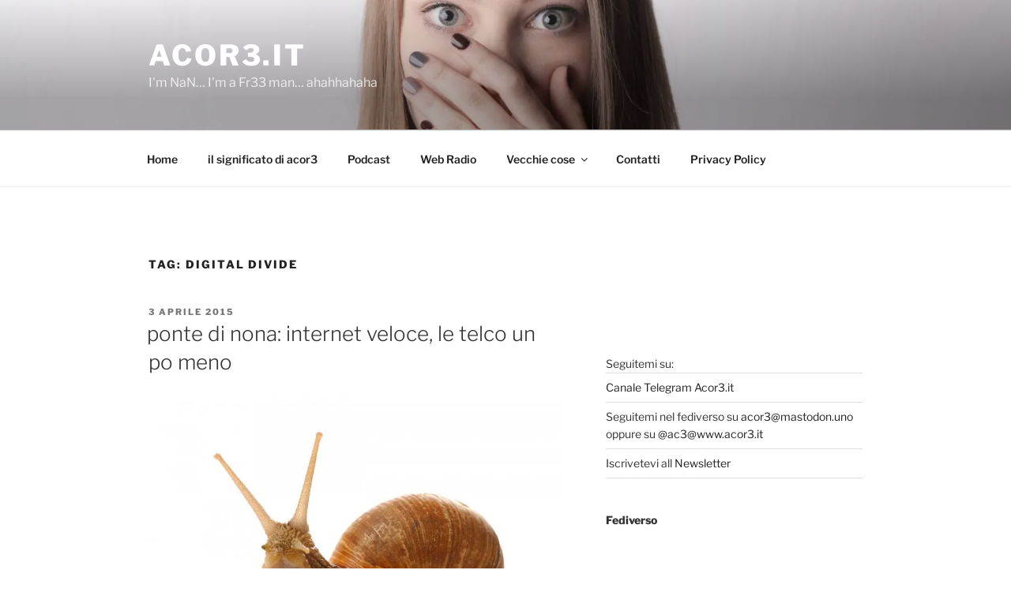

--- FILE ---
content_type: text/html; charset=UTF-8
request_url: https://www.acor3.it/tag/digital-divide/
body_size: 36469
content:
<!DOCTYPE html>
<html lang="it-IT" class="no-js no-svg">
<head>
<meta charset="UTF-8">
<meta name="viewport" content="width=device-width, initial-scale=1.0">
<link rel="profile" href="https://gmpg.org/xfn/11">

<script>
(function(html){html.className = html.className.replace(/\bno-js\b/,'js')})(document.documentElement);
//# sourceURL=twentyseventeen_javascript_detection
</script>
<meta name='robots' content='index, follow, max-image-preview:large, max-snippet:-1, max-video-preview:-1' />

	<!-- This site is optimized with the Yoast SEO plugin v26.8 - https://yoast.com/product/yoast-seo-wordpress/ -->
	<title>digital divide Archives - Acor3.it</title>
	<link rel="canonical" href="https://www.acor3.it/tag/digital-divide/" />
	<link rel="next" href="https://www.acor3.it/tag/digital-divide/page/2/" />
	<meta property="og:locale" content="it_IT" />
	<meta property="og:type" content="article" />
	<meta property="og:title" content="digital divide Archives - Acor3.it" />
	<meta property="og:url" content="https://www.acor3.it/tag/digital-divide/" />
	<meta property="og:site_name" content="Acor3.it" />
	<meta property="og:image" content="https://www.acor3.it/wordpress/wp-content/uploads/2022/10/avatar-1400x1400-1.jpg" />
	<meta property="og:image:width" content="1400" />
	<meta property="og:image:height" content="1400" />
	<meta property="og:image:type" content="image/jpeg" />
	<meta name="twitter:card" content="summary_large_image" />
	<meta name="twitter:site" content="@acor3" />
	<script type="application/ld+json" class="yoast-schema-graph">{"@context":"https://schema.org","@graph":[{"@type":"CollectionPage","@id":"https://www.acor3.it/tag/digital-divide/","url":"https://www.acor3.it/tag/digital-divide/","name":"digital divide Archives - Acor3.it","isPartOf":{"@id":"https://www.acor3.it/#website"},"primaryImageOfPage":{"@id":"https://www.acor3.it/tag/digital-divide/#primaryimage"},"image":{"@id":"https://www.acor3.it/tag/digital-divide/#primaryimage"},"thumbnailUrl":"https://www.acor3.it/wordpress/wp-content/uploads/2015/04/lumaca.jpg","breadcrumb":{"@id":"https://www.acor3.it/tag/digital-divide/#breadcrumb"},"inLanguage":"it-IT"},{"@type":"ImageObject","inLanguage":"it-IT","@id":"https://www.acor3.it/tag/digital-divide/#primaryimage","url":"https://www.acor3.it/wordpress/wp-content/uploads/2015/04/lumaca.jpg","contentUrl":"https://www.acor3.it/wordpress/wp-content/uploads/2015/04/lumaca.jpg","width":1000,"height":722},{"@type":"BreadcrumbList","@id":"https://www.acor3.it/tag/digital-divide/#breadcrumb","itemListElement":[{"@type":"ListItem","position":1,"name":"Home","item":"https://www.acor3.it/"},{"@type":"ListItem","position":2,"name":"digital divide"}]},{"@type":"WebSite","@id":"https://www.acor3.it/#website","url":"https://www.acor3.it/","name":"Acor3.it","description":"I&#039;m NaN... I&#039;m a Fr33 man... ahahhahaha","publisher":{"@id":"https://www.acor3.it/#/schema/person/44b8988c5760d226cb6c5187598e1aa2"},"potentialAction":[{"@type":"SearchAction","target":{"@type":"EntryPoint","urlTemplate":"https://www.acor3.it/?s={search_term_string}"},"query-input":{"@type":"PropertyValueSpecification","valueRequired":true,"valueName":"search_term_string"}}],"inLanguage":"it-IT"},{"@type":["Person","Organization"],"@id":"https://www.acor3.it/#/schema/person/44b8988c5760d226cb6c5187598e1aa2","name":"ac3","image":{"@type":"ImageObject","inLanguage":"it-IT","@id":"https://www.acor3.it/#/schema/person/image/","url":"https://www.acor3.it/wordpress/wp-content/uploads/2022/10/avatar-1400x1400-1.jpg","contentUrl":"https://www.acor3.it/wordpress/wp-content/uploads/2022/10/avatar-1400x1400-1.jpg","width":1400,"height":1400,"caption":"ac3"},"logo":{"@id":"https://www.acor3.it/#/schema/person/image/"},"description":"I'm a NaN... I'm a Fr33 man... ahahhahaha","sameAs":["https://www.acor3.it","https://www.facebook.com/marco.acorte","https://www.instagram.com/acortre/","https://www.pinterest.it/marcoacorte/","https://x.com/acor3","https://www.youtube.com/c/MarcoAcorte"]}]}</script>
	<!-- / Yoast SEO plugin. -->


<link rel="alternate" type="application/rss+xml" title="Acor3.it &raquo; Feed" href="https://www.acor3.it/feed/" />
<link rel="alternate" type="application/rss+xml" title="Acor3.it &raquo; Feed dei commenti" href="https://www.acor3.it/comments/feed/" />
<link rel="alternate" type="application/rss+xml" title="Acor3.it &raquo; digital divide Feed del tag" href="https://www.acor3.it/tag/digital-divide/feed/" />
		<style>
			.lazyload,
			.lazyloading {
				max-width: 100%;
			}
		</style>
		<style id='wp-img-auto-sizes-contain-inline-css'>
img:is([sizes=auto i],[sizes^="auto," i]){contain-intrinsic-size:3000px 1500px}
/*# sourceURL=wp-img-auto-sizes-contain-inline-css */
</style>
<style id='wp-emoji-styles-inline-css'>

	img.wp-smiley, img.emoji {
		display: inline !important;
		border: none !important;
		box-shadow: none !important;
		height: 1em !important;
		width: 1em !important;
		margin: 0 0.07em !important;
		vertical-align: -0.1em !important;
		background: none !important;
		padding: 0 !important;
	}
/*# sourceURL=wp-emoji-styles-inline-css */
</style>
<style id='wp-block-library-inline-css'>
:root{--wp-block-synced-color:#7a00df;--wp-block-synced-color--rgb:122,0,223;--wp-bound-block-color:var(--wp-block-synced-color);--wp-editor-canvas-background:#ddd;--wp-admin-theme-color:#007cba;--wp-admin-theme-color--rgb:0,124,186;--wp-admin-theme-color-darker-10:#006ba1;--wp-admin-theme-color-darker-10--rgb:0,107,160.5;--wp-admin-theme-color-darker-20:#005a87;--wp-admin-theme-color-darker-20--rgb:0,90,135;--wp-admin-border-width-focus:2px}@media (min-resolution:192dpi){:root{--wp-admin-border-width-focus:1.5px}}.wp-element-button{cursor:pointer}:root .has-very-light-gray-background-color{background-color:#eee}:root .has-very-dark-gray-background-color{background-color:#313131}:root .has-very-light-gray-color{color:#eee}:root .has-very-dark-gray-color{color:#313131}:root .has-vivid-green-cyan-to-vivid-cyan-blue-gradient-background{background:linear-gradient(135deg,#00d084,#0693e3)}:root .has-purple-crush-gradient-background{background:linear-gradient(135deg,#34e2e4,#4721fb 50%,#ab1dfe)}:root .has-hazy-dawn-gradient-background{background:linear-gradient(135deg,#faaca8,#dad0ec)}:root .has-subdued-olive-gradient-background{background:linear-gradient(135deg,#fafae1,#67a671)}:root .has-atomic-cream-gradient-background{background:linear-gradient(135deg,#fdd79a,#004a59)}:root .has-nightshade-gradient-background{background:linear-gradient(135deg,#330968,#31cdcf)}:root .has-midnight-gradient-background{background:linear-gradient(135deg,#020381,#2874fc)}:root{--wp--preset--font-size--normal:16px;--wp--preset--font-size--huge:42px}.has-regular-font-size{font-size:1em}.has-larger-font-size{font-size:2.625em}.has-normal-font-size{font-size:var(--wp--preset--font-size--normal)}.has-huge-font-size{font-size:var(--wp--preset--font-size--huge)}.has-text-align-center{text-align:center}.has-text-align-left{text-align:left}.has-text-align-right{text-align:right}.has-fit-text{white-space:nowrap!important}#end-resizable-editor-section{display:none}.aligncenter{clear:both}.items-justified-left{justify-content:flex-start}.items-justified-center{justify-content:center}.items-justified-right{justify-content:flex-end}.items-justified-space-between{justify-content:space-between}.screen-reader-text{border:0;clip-path:inset(50%);height:1px;margin:-1px;overflow:hidden;padding:0;position:absolute;width:1px;word-wrap:normal!important}.screen-reader-text:focus{background-color:#ddd;clip-path:none;color:#444;display:block;font-size:1em;height:auto;left:5px;line-height:normal;padding:15px 23px 14px;text-decoration:none;top:5px;width:auto;z-index:100000}html :where(.has-border-color){border-style:solid}html :where([style*=border-top-color]){border-top-style:solid}html :where([style*=border-right-color]){border-right-style:solid}html :where([style*=border-bottom-color]){border-bottom-style:solid}html :where([style*=border-left-color]){border-left-style:solid}html :where([style*=border-width]){border-style:solid}html :where([style*=border-top-width]){border-top-style:solid}html :where([style*=border-right-width]){border-right-style:solid}html :where([style*=border-bottom-width]){border-bottom-style:solid}html :where([style*=border-left-width]){border-left-style:solid}html :where(img[class*=wp-image-]){height:auto;max-width:100%}:where(figure){margin:0 0 1em}html :where(.is-position-sticky){--wp-admin--admin-bar--position-offset:var(--wp-admin--admin-bar--height,0px)}@media screen and (max-width:600px){html :where(.is-position-sticky){--wp-admin--admin-bar--position-offset:0px}}

/*# sourceURL=wp-block-library-inline-css */
</style><style id='wp-block-heading-inline-css'>
h1:where(.wp-block-heading).has-background,h2:where(.wp-block-heading).has-background,h3:where(.wp-block-heading).has-background,h4:where(.wp-block-heading).has-background,h5:where(.wp-block-heading).has-background,h6:where(.wp-block-heading).has-background{padding:1.25em 2.375em}h1.has-text-align-left[style*=writing-mode]:where([style*=vertical-lr]),h1.has-text-align-right[style*=writing-mode]:where([style*=vertical-rl]),h2.has-text-align-left[style*=writing-mode]:where([style*=vertical-lr]),h2.has-text-align-right[style*=writing-mode]:where([style*=vertical-rl]),h3.has-text-align-left[style*=writing-mode]:where([style*=vertical-lr]),h3.has-text-align-right[style*=writing-mode]:where([style*=vertical-rl]),h4.has-text-align-left[style*=writing-mode]:where([style*=vertical-lr]),h4.has-text-align-right[style*=writing-mode]:where([style*=vertical-rl]),h5.has-text-align-left[style*=writing-mode]:where([style*=vertical-lr]),h5.has-text-align-right[style*=writing-mode]:where([style*=vertical-rl]),h6.has-text-align-left[style*=writing-mode]:where([style*=vertical-lr]),h6.has-text-align-right[style*=writing-mode]:where([style*=vertical-rl]){rotate:180deg}
/*# sourceURL=https://www.acor3.it/wordpress/wp-includes/blocks/heading/style.min.css */
</style>
<style id='wp-block-image-inline-css'>
.wp-block-image>a,.wp-block-image>figure>a{display:inline-block}.wp-block-image img{box-sizing:border-box;height:auto;max-width:100%;vertical-align:bottom}@media not (prefers-reduced-motion){.wp-block-image img.hide{visibility:hidden}.wp-block-image img.show{animation:show-content-image .4s}}.wp-block-image[style*=border-radius] img,.wp-block-image[style*=border-radius]>a{border-radius:inherit}.wp-block-image.has-custom-border img{box-sizing:border-box}.wp-block-image.aligncenter{text-align:center}.wp-block-image.alignfull>a,.wp-block-image.alignwide>a{width:100%}.wp-block-image.alignfull img,.wp-block-image.alignwide img{height:auto;width:100%}.wp-block-image .aligncenter,.wp-block-image .alignleft,.wp-block-image .alignright,.wp-block-image.aligncenter,.wp-block-image.alignleft,.wp-block-image.alignright{display:table}.wp-block-image .aligncenter>figcaption,.wp-block-image .alignleft>figcaption,.wp-block-image .alignright>figcaption,.wp-block-image.aligncenter>figcaption,.wp-block-image.alignleft>figcaption,.wp-block-image.alignright>figcaption{caption-side:bottom;display:table-caption}.wp-block-image .alignleft{float:left;margin:.5em 1em .5em 0}.wp-block-image .alignright{float:right;margin:.5em 0 .5em 1em}.wp-block-image .aligncenter{margin-left:auto;margin-right:auto}.wp-block-image :where(figcaption){margin-bottom:1em;margin-top:.5em}.wp-block-image.is-style-circle-mask img{border-radius:9999px}@supports ((-webkit-mask-image:none) or (mask-image:none)) or (-webkit-mask-image:none){.wp-block-image.is-style-circle-mask img{border-radius:0;-webkit-mask-image:url('data:image/svg+xml;utf8,<svg viewBox="0 0 100 100" xmlns="http://www.w3.org/2000/svg"><circle cx="50" cy="50" r="50"/></svg>');mask-image:url('data:image/svg+xml;utf8,<svg viewBox="0 0 100 100" xmlns="http://www.w3.org/2000/svg"><circle cx="50" cy="50" r="50"/></svg>');mask-mode:alpha;-webkit-mask-position:center;mask-position:center;-webkit-mask-repeat:no-repeat;mask-repeat:no-repeat;-webkit-mask-size:contain;mask-size:contain}}:root :where(.wp-block-image.is-style-rounded img,.wp-block-image .is-style-rounded img){border-radius:9999px}.wp-block-image figure{margin:0}.wp-lightbox-container{display:flex;flex-direction:column;position:relative}.wp-lightbox-container img{cursor:zoom-in}.wp-lightbox-container img:hover+button{opacity:1}.wp-lightbox-container button{align-items:center;backdrop-filter:blur(16px) saturate(180%);background-color:#5a5a5a40;border:none;border-radius:4px;cursor:zoom-in;display:flex;height:20px;justify-content:center;opacity:0;padding:0;position:absolute;right:16px;text-align:center;top:16px;width:20px;z-index:100}@media not (prefers-reduced-motion){.wp-lightbox-container button{transition:opacity .2s ease}}.wp-lightbox-container button:focus-visible{outline:3px auto #5a5a5a40;outline:3px auto -webkit-focus-ring-color;outline-offset:3px}.wp-lightbox-container button:hover{cursor:pointer;opacity:1}.wp-lightbox-container button:focus{opacity:1}.wp-lightbox-container button:focus,.wp-lightbox-container button:hover,.wp-lightbox-container button:not(:hover):not(:active):not(.has-background){background-color:#5a5a5a40;border:none}.wp-lightbox-overlay{box-sizing:border-box;cursor:zoom-out;height:100vh;left:0;overflow:hidden;position:fixed;top:0;visibility:hidden;width:100%;z-index:100000}.wp-lightbox-overlay .close-button{align-items:center;cursor:pointer;display:flex;justify-content:center;min-height:40px;min-width:40px;padding:0;position:absolute;right:calc(env(safe-area-inset-right) + 16px);top:calc(env(safe-area-inset-top) + 16px);z-index:5000000}.wp-lightbox-overlay .close-button:focus,.wp-lightbox-overlay .close-button:hover,.wp-lightbox-overlay .close-button:not(:hover):not(:active):not(.has-background){background:none;border:none}.wp-lightbox-overlay .lightbox-image-container{height:var(--wp--lightbox-container-height);left:50%;overflow:hidden;position:absolute;top:50%;transform:translate(-50%,-50%);transform-origin:top left;width:var(--wp--lightbox-container-width);z-index:9999999999}.wp-lightbox-overlay .wp-block-image{align-items:center;box-sizing:border-box;display:flex;height:100%;justify-content:center;margin:0;position:relative;transform-origin:0 0;width:100%;z-index:3000000}.wp-lightbox-overlay .wp-block-image img{height:var(--wp--lightbox-image-height);min-height:var(--wp--lightbox-image-height);min-width:var(--wp--lightbox-image-width);width:var(--wp--lightbox-image-width)}.wp-lightbox-overlay .wp-block-image figcaption{display:none}.wp-lightbox-overlay button{background:none;border:none}.wp-lightbox-overlay .scrim{background-color:#fff;height:100%;opacity:.9;position:absolute;width:100%;z-index:2000000}.wp-lightbox-overlay.active{visibility:visible}@media not (prefers-reduced-motion){.wp-lightbox-overlay.active{animation:turn-on-visibility .25s both}.wp-lightbox-overlay.active img{animation:turn-on-visibility .35s both}.wp-lightbox-overlay.show-closing-animation:not(.active){animation:turn-off-visibility .35s both}.wp-lightbox-overlay.show-closing-animation:not(.active) img{animation:turn-off-visibility .25s both}.wp-lightbox-overlay.zoom.active{animation:none;opacity:1;visibility:visible}.wp-lightbox-overlay.zoom.active .lightbox-image-container{animation:lightbox-zoom-in .4s}.wp-lightbox-overlay.zoom.active .lightbox-image-container img{animation:none}.wp-lightbox-overlay.zoom.active .scrim{animation:turn-on-visibility .4s forwards}.wp-lightbox-overlay.zoom.show-closing-animation:not(.active){animation:none}.wp-lightbox-overlay.zoom.show-closing-animation:not(.active) .lightbox-image-container{animation:lightbox-zoom-out .4s}.wp-lightbox-overlay.zoom.show-closing-animation:not(.active) .lightbox-image-container img{animation:none}.wp-lightbox-overlay.zoom.show-closing-animation:not(.active) .scrim{animation:turn-off-visibility .4s forwards}}@keyframes show-content-image{0%{visibility:hidden}99%{visibility:hidden}to{visibility:visible}}@keyframes turn-on-visibility{0%{opacity:0}to{opacity:1}}@keyframes turn-off-visibility{0%{opacity:1;visibility:visible}99%{opacity:0;visibility:visible}to{opacity:0;visibility:hidden}}@keyframes lightbox-zoom-in{0%{transform:translate(calc((-100vw + var(--wp--lightbox-scrollbar-width))/2 + var(--wp--lightbox-initial-left-position)),calc(-50vh + var(--wp--lightbox-initial-top-position))) scale(var(--wp--lightbox-scale))}to{transform:translate(-50%,-50%) scale(1)}}@keyframes lightbox-zoom-out{0%{transform:translate(-50%,-50%) scale(1);visibility:visible}99%{visibility:visible}to{transform:translate(calc((-100vw + var(--wp--lightbox-scrollbar-width))/2 + var(--wp--lightbox-initial-left-position)),calc(-50vh + var(--wp--lightbox-initial-top-position))) scale(var(--wp--lightbox-scale));visibility:hidden}}
/*# sourceURL=https://www.acor3.it/wordpress/wp-includes/blocks/image/style.min.css */
</style>
<style id='wp-block-image-theme-inline-css'>
:root :where(.wp-block-image figcaption){color:#555;font-size:13px;text-align:center}.is-dark-theme :root :where(.wp-block-image figcaption){color:#ffffffa6}.wp-block-image{margin:0 0 1em}
/*# sourceURL=https://www.acor3.it/wordpress/wp-includes/blocks/image/theme.min.css */
</style>
<style id='wp-block-paragraph-inline-css'>
.is-small-text{font-size:.875em}.is-regular-text{font-size:1em}.is-large-text{font-size:2.25em}.is-larger-text{font-size:3em}.has-drop-cap:not(:focus):first-letter{float:left;font-size:8.4em;font-style:normal;font-weight:100;line-height:.68;margin:.05em .1em 0 0;text-transform:uppercase}body.rtl .has-drop-cap:not(:focus):first-letter{float:none;margin-left:.1em}p.has-drop-cap.has-background{overflow:hidden}:root :where(p.has-background){padding:1.25em 2.375em}:where(p.has-text-color:not(.has-link-color)) a{color:inherit}p.has-text-align-left[style*="writing-mode:vertical-lr"],p.has-text-align-right[style*="writing-mode:vertical-rl"]{rotate:180deg}
/*# sourceURL=https://www.acor3.it/wordpress/wp-includes/blocks/paragraph/style.min.css */
</style>
<style id='global-styles-inline-css'>
:root{--wp--preset--aspect-ratio--square: 1;--wp--preset--aspect-ratio--4-3: 4/3;--wp--preset--aspect-ratio--3-4: 3/4;--wp--preset--aspect-ratio--3-2: 3/2;--wp--preset--aspect-ratio--2-3: 2/3;--wp--preset--aspect-ratio--16-9: 16/9;--wp--preset--aspect-ratio--9-16: 9/16;--wp--preset--color--black: #000000;--wp--preset--color--cyan-bluish-gray: #abb8c3;--wp--preset--color--white: #ffffff;--wp--preset--color--pale-pink: #f78da7;--wp--preset--color--vivid-red: #cf2e2e;--wp--preset--color--luminous-vivid-orange: #ff6900;--wp--preset--color--luminous-vivid-amber: #fcb900;--wp--preset--color--light-green-cyan: #7bdcb5;--wp--preset--color--vivid-green-cyan: #00d084;--wp--preset--color--pale-cyan-blue: #8ed1fc;--wp--preset--color--vivid-cyan-blue: #0693e3;--wp--preset--color--vivid-purple: #9b51e0;--wp--preset--gradient--vivid-cyan-blue-to-vivid-purple: linear-gradient(135deg,rgb(6,147,227) 0%,rgb(155,81,224) 100%);--wp--preset--gradient--light-green-cyan-to-vivid-green-cyan: linear-gradient(135deg,rgb(122,220,180) 0%,rgb(0,208,130) 100%);--wp--preset--gradient--luminous-vivid-amber-to-luminous-vivid-orange: linear-gradient(135deg,rgb(252,185,0) 0%,rgb(255,105,0) 100%);--wp--preset--gradient--luminous-vivid-orange-to-vivid-red: linear-gradient(135deg,rgb(255,105,0) 0%,rgb(207,46,46) 100%);--wp--preset--gradient--very-light-gray-to-cyan-bluish-gray: linear-gradient(135deg,rgb(238,238,238) 0%,rgb(169,184,195) 100%);--wp--preset--gradient--cool-to-warm-spectrum: linear-gradient(135deg,rgb(74,234,220) 0%,rgb(151,120,209) 20%,rgb(207,42,186) 40%,rgb(238,44,130) 60%,rgb(251,105,98) 80%,rgb(254,248,76) 100%);--wp--preset--gradient--blush-light-purple: linear-gradient(135deg,rgb(255,206,236) 0%,rgb(152,150,240) 100%);--wp--preset--gradient--blush-bordeaux: linear-gradient(135deg,rgb(254,205,165) 0%,rgb(254,45,45) 50%,rgb(107,0,62) 100%);--wp--preset--gradient--luminous-dusk: linear-gradient(135deg,rgb(255,203,112) 0%,rgb(199,81,192) 50%,rgb(65,88,208) 100%);--wp--preset--gradient--pale-ocean: linear-gradient(135deg,rgb(255,245,203) 0%,rgb(182,227,212) 50%,rgb(51,167,181) 100%);--wp--preset--gradient--electric-grass: linear-gradient(135deg,rgb(202,248,128) 0%,rgb(113,206,126) 100%);--wp--preset--gradient--midnight: linear-gradient(135deg,rgb(2,3,129) 0%,rgb(40,116,252) 100%);--wp--preset--font-size--small: 13px;--wp--preset--font-size--medium: 20px;--wp--preset--font-size--large: 36px;--wp--preset--font-size--x-large: 42px;--wp--preset--spacing--20: 0.44rem;--wp--preset--spacing--30: 0.67rem;--wp--preset--spacing--40: 1rem;--wp--preset--spacing--50: 1.5rem;--wp--preset--spacing--60: 2.25rem;--wp--preset--spacing--70: 3.38rem;--wp--preset--spacing--80: 5.06rem;--wp--preset--shadow--natural: 6px 6px 9px rgba(0, 0, 0, 0.2);--wp--preset--shadow--deep: 12px 12px 50px rgba(0, 0, 0, 0.4);--wp--preset--shadow--sharp: 6px 6px 0px rgba(0, 0, 0, 0.2);--wp--preset--shadow--outlined: 6px 6px 0px -3px rgb(255, 255, 255), 6px 6px rgb(0, 0, 0);--wp--preset--shadow--crisp: 6px 6px 0px rgb(0, 0, 0);}:where(.is-layout-flex){gap: 0.5em;}:where(.is-layout-grid){gap: 0.5em;}body .is-layout-flex{display: flex;}.is-layout-flex{flex-wrap: wrap;align-items: center;}.is-layout-flex > :is(*, div){margin: 0;}body .is-layout-grid{display: grid;}.is-layout-grid > :is(*, div){margin: 0;}:where(.wp-block-columns.is-layout-flex){gap: 2em;}:where(.wp-block-columns.is-layout-grid){gap: 2em;}:where(.wp-block-post-template.is-layout-flex){gap: 1.25em;}:where(.wp-block-post-template.is-layout-grid){gap: 1.25em;}.has-black-color{color: var(--wp--preset--color--black) !important;}.has-cyan-bluish-gray-color{color: var(--wp--preset--color--cyan-bluish-gray) !important;}.has-white-color{color: var(--wp--preset--color--white) !important;}.has-pale-pink-color{color: var(--wp--preset--color--pale-pink) !important;}.has-vivid-red-color{color: var(--wp--preset--color--vivid-red) !important;}.has-luminous-vivid-orange-color{color: var(--wp--preset--color--luminous-vivid-orange) !important;}.has-luminous-vivid-amber-color{color: var(--wp--preset--color--luminous-vivid-amber) !important;}.has-light-green-cyan-color{color: var(--wp--preset--color--light-green-cyan) !important;}.has-vivid-green-cyan-color{color: var(--wp--preset--color--vivid-green-cyan) !important;}.has-pale-cyan-blue-color{color: var(--wp--preset--color--pale-cyan-blue) !important;}.has-vivid-cyan-blue-color{color: var(--wp--preset--color--vivid-cyan-blue) !important;}.has-vivid-purple-color{color: var(--wp--preset--color--vivid-purple) !important;}.has-black-background-color{background-color: var(--wp--preset--color--black) !important;}.has-cyan-bluish-gray-background-color{background-color: var(--wp--preset--color--cyan-bluish-gray) !important;}.has-white-background-color{background-color: var(--wp--preset--color--white) !important;}.has-pale-pink-background-color{background-color: var(--wp--preset--color--pale-pink) !important;}.has-vivid-red-background-color{background-color: var(--wp--preset--color--vivid-red) !important;}.has-luminous-vivid-orange-background-color{background-color: var(--wp--preset--color--luminous-vivid-orange) !important;}.has-luminous-vivid-amber-background-color{background-color: var(--wp--preset--color--luminous-vivid-amber) !important;}.has-light-green-cyan-background-color{background-color: var(--wp--preset--color--light-green-cyan) !important;}.has-vivid-green-cyan-background-color{background-color: var(--wp--preset--color--vivid-green-cyan) !important;}.has-pale-cyan-blue-background-color{background-color: var(--wp--preset--color--pale-cyan-blue) !important;}.has-vivid-cyan-blue-background-color{background-color: var(--wp--preset--color--vivid-cyan-blue) !important;}.has-vivid-purple-background-color{background-color: var(--wp--preset--color--vivid-purple) !important;}.has-black-border-color{border-color: var(--wp--preset--color--black) !important;}.has-cyan-bluish-gray-border-color{border-color: var(--wp--preset--color--cyan-bluish-gray) !important;}.has-white-border-color{border-color: var(--wp--preset--color--white) !important;}.has-pale-pink-border-color{border-color: var(--wp--preset--color--pale-pink) !important;}.has-vivid-red-border-color{border-color: var(--wp--preset--color--vivid-red) !important;}.has-luminous-vivid-orange-border-color{border-color: var(--wp--preset--color--luminous-vivid-orange) !important;}.has-luminous-vivid-amber-border-color{border-color: var(--wp--preset--color--luminous-vivid-amber) !important;}.has-light-green-cyan-border-color{border-color: var(--wp--preset--color--light-green-cyan) !important;}.has-vivid-green-cyan-border-color{border-color: var(--wp--preset--color--vivid-green-cyan) !important;}.has-pale-cyan-blue-border-color{border-color: var(--wp--preset--color--pale-cyan-blue) !important;}.has-vivid-cyan-blue-border-color{border-color: var(--wp--preset--color--vivid-cyan-blue) !important;}.has-vivid-purple-border-color{border-color: var(--wp--preset--color--vivid-purple) !important;}.has-vivid-cyan-blue-to-vivid-purple-gradient-background{background: var(--wp--preset--gradient--vivid-cyan-blue-to-vivid-purple) !important;}.has-light-green-cyan-to-vivid-green-cyan-gradient-background{background: var(--wp--preset--gradient--light-green-cyan-to-vivid-green-cyan) !important;}.has-luminous-vivid-amber-to-luminous-vivid-orange-gradient-background{background: var(--wp--preset--gradient--luminous-vivid-amber-to-luminous-vivid-orange) !important;}.has-luminous-vivid-orange-to-vivid-red-gradient-background{background: var(--wp--preset--gradient--luminous-vivid-orange-to-vivid-red) !important;}.has-very-light-gray-to-cyan-bluish-gray-gradient-background{background: var(--wp--preset--gradient--very-light-gray-to-cyan-bluish-gray) !important;}.has-cool-to-warm-spectrum-gradient-background{background: var(--wp--preset--gradient--cool-to-warm-spectrum) !important;}.has-blush-light-purple-gradient-background{background: var(--wp--preset--gradient--blush-light-purple) !important;}.has-blush-bordeaux-gradient-background{background: var(--wp--preset--gradient--blush-bordeaux) !important;}.has-luminous-dusk-gradient-background{background: var(--wp--preset--gradient--luminous-dusk) !important;}.has-pale-ocean-gradient-background{background: var(--wp--preset--gradient--pale-ocean) !important;}.has-electric-grass-gradient-background{background: var(--wp--preset--gradient--electric-grass) !important;}.has-midnight-gradient-background{background: var(--wp--preset--gradient--midnight) !important;}.has-small-font-size{font-size: var(--wp--preset--font-size--small) !important;}.has-medium-font-size{font-size: var(--wp--preset--font-size--medium) !important;}.has-large-font-size{font-size: var(--wp--preset--font-size--large) !important;}.has-x-large-font-size{font-size: var(--wp--preset--font-size--x-large) !important;}
/*# sourceURL=global-styles-inline-css */
</style>

<style id='classic-theme-styles-inline-css'>
/*! This file is auto-generated */
.wp-block-button__link{color:#fff;background-color:#32373c;border-radius:9999px;box-shadow:none;text-decoration:none;padding:calc(.667em + 2px) calc(1.333em + 2px);font-size:1.125em}.wp-block-file__button{background:#32373c;color:#fff;text-decoration:none}
/*# sourceURL=/wp-includes/css/classic-themes.min.css */
</style>
<style id='dominant-color-styles-inline-css'>
img[data-dominant-color]:not(.has-transparency) { background-color: var(--dominant-color); }
/*# sourceURL=dominant-color-styles-inline-css */
</style>
<link rel='stylesheet' id='semantic-linkbacks-css-css' href='https://www.acor3.it/wordpress/wp-content/plugins/semantic-linkbacks/css/semantic-linkbacks.css?ver=3.12.0' media='all' />
<link rel='stylesheet' id='twentyseventeen-fonts-css' href='https://www.acor3.it/wordpress/wp-content/themes/twentyseventeen/assets/fonts/font-libre-franklin.css?ver=20230328' media='all' />
<link rel='stylesheet' id='twentyseventeen-style-css' href='https://www.acor3.it/wordpress/wp-content/themes/twentyseventeen/style.css?ver=20251202' media='all' />
<link rel='stylesheet' id='twentyseventeen-block-style-css' href='https://www.acor3.it/wordpress/wp-content/themes/twentyseventeen/assets/css/blocks.css?ver=20240729' media='all' />
<link rel='stylesheet' id='newsletter-css' href='https://www.acor3.it/wordpress/wp-content/plugins/newsletter/style.css?ver=9.1.0' media='all' />
<script src="https://www.acor3.it/wordpress/wp-content/plugins/related-posts-thumbnails/assets/js/front.min.js?ver=4.3.1" id="rpt_front_style-js"></script>
<script src="https://www.acor3.it/wordpress/wp-includes/js/jquery/jquery.min.js?ver=3.7.1" id="jquery-core-js"></script>
<script src="https://www.acor3.it/wordpress/wp-includes/js/jquery/jquery-migrate.min.js?ver=3.4.1" id="jquery-migrate-js"></script>
<script src="https://www.acor3.it/wordpress/wp-content/plugins/related-posts-thumbnails/assets/js/lazy-load.js?ver=4.3.1" id="rpt-lazy-load-js"></script>
<script id="twentyseventeen-global-js-extra">
var twentyseventeenScreenReaderText = {"quote":"\u003Csvg class=\"icon icon-quote-right\" aria-hidden=\"true\" role=\"img\"\u003E \u003Cuse href=\"#icon-quote-right\" xlink:href=\"#icon-quote-right\"\u003E\u003C/use\u003E \u003C/svg\u003E","expand":"Espandi il menu figlio","collapse":"Riduci il menu figlio","icon":"\u003Csvg class=\"icon icon-angle-down\" aria-hidden=\"true\" role=\"img\"\u003E \u003Cuse href=\"#icon-angle-down\" xlink:href=\"#icon-angle-down\"\u003E\u003C/use\u003E \u003Cspan class=\"svg-fallback icon-angle-down\"\u003E\u003C/span\u003E\u003C/svg\u003E"};
//# sourceURL=twentyseventeen-global-js-extra
</script>
<script src="https://www.acor3.it/wordpress/wp-content/themes/twentyseventeen/assets/js/global.js?ver=20211130" id="twentyseventeen-global-js" defer data-wp-strategy="defer"></script>
<script src="https://www.acor3.it/wordpress/wp-content/themes/twentyseventeen/assets/js/navigation.js?ver=20210122" id="twentyseventeen-navigation-js" defer data-wp-strategy="defer"></script>
<link rel="https://api.w.org/" href="https://www.acor3.it/wp-json/" /><link rel="alternate" title="JSON" type="application/json" href="https://www.acor3.it/wp-json/wp/v2/tags/426" /><link rel="EditURI" type="application/rsd+xml" title="RSD" href="https://www.acor3.it/wordpress/xmlrpc.php?rsd" />
<meta name="generator" content="WordPress 6.9" />
<meta name="generator" content="Seriously Simple Podcasting 3.14.2" />
<meta name="generator" content="dominant-color-images 1.2.0">
<meta name="generator" content="performance-lab 4.0.1; plugins: dominant-color-images, webp-uploads">
        <style>
            #related_posts_thumbnails li {
                border-right: 1px solid #dddddd;
                background-color: #ffffff            }

            #related_posts_thumbnails li:hover {
                background-color: #eeeeee;
            }

            .relpost_content {
                font-size: 12px;
                color: #333333;
            }

            .relpost-block-single {
                background-color: #ffffff;
                border-right: 1px solid #dddddd;
                border-left: 1px solid #dddddd;
                margin-right: -1px;
            }

            .relpost-block-single:hover {
                background-color: #eeeeee;
            }
        </style>

        
<link rel="alternate" type="application/rss+xml" title="Feed RSS del podcast" href="https://www.acor3.it/feed/podcast" />

<meta name="generator" content="webp-uploads 2.6.1">
<link rel="friends-base-url" href="https://www.acor3.it/wp-json/friends/v1" />
		<script>
			document.documentElement.className = document.documentElement.className.replace('no-js', 'js');
		</script>
				<style>
			.no-js img.lazyload {
				display: none;
			}

			figure.wp-block-image img.lazyloading {
				min-width: 150px;
			}

			.lazyload,
			.lazyloading {
				--smush-placeholder-width: 100px;
				--smush-placeholder-aspect-ratio: 1/1;
				width: var(--smush-image-width, var(--smush-placeholder-width)) !important;
				aspect-ratio: var(--smush-image-aspect-ratio, var(--smush-placeholder-aspect-ratio)) !important;
			}

						.lazyload, .lazyloading {
				opacity: 0;
			}

			.lazyloaded {
				opacity: 1;
				transition: opacity 400ms;
				transition-delay: 0ms;
			}

					</style>
		<!-- Analytics by WP Statistics - https://wp-statistics.com -->
<style>.recentcomments a{display:inline !important;padding:0 !important;margin:0 !important;}</style>
<link rel="alternate" title="ActivityPub (JSON)" type="application/activity+json" href="https://www.acor3.it/?term_id=426" />
<link rel="icon" href="https://www.acor3.it/wordpress/wp-content/uploads/2018/06/cropped-avatar-1400x1400-32x32.jpg" sizes="32x32" />
<link rel="icon" href="https://www.acor3.it/wordpress/wp-content/uploads/2018/06/cropped-avatar-1400x1400-192x192.jpg" sizes="192x192" />
<link rel="apple-touch-icon" href="https://www.acor3.it/wordpress/wp-content/uploads/2018/06/cropped-avatar-1400x1400-180x180.jpg" />
<meta name="msapplication-TileImage" content="https://www.acor3.it/wordpress/wp-content/uploads/2018/06/cropped-avatar-1400x1400-270x270.jpg" />
		<style id="wp-custom-css">
			code {background: #f0f0f0;}		</style>
		</head>

<body class="archive tag tag-digital-divide tag-426 wp-embed-responsive wp-theme-twentyseventeen group-blog hfeed has-header-image has-sidebar page-two-column colors-light">
<div id="page" class="site">
	<a class="skip-link screen-reader-text" href="#content">
		Salta al contenuto	</a>

	<header id="masthead" class="site-header">

		<div class="custom-header">

		<div class="custom-header-media">
			<div id="wp-custom-header" class="wp-custom-header"><img src="https://www.acor3.it/wordpress/wp-content/uploads/2022/10/cropped-pexels-photo-38856031-scaled-1.jpeg" width="2000" height="1199" alt="" srcset="https://www.acor3.it/wordpress/wp-content/uploads/2022/10/cropped-pexels-photo-38856031-scaled-1.jpeg 2000w, https://www.acor3.it/wordpress/wp-content/uploads/2022/10/cropped-pexels-photo-38856031-scaled-1-300x180.jpeg 300w, https://www.acor3.it/wordpress/wp-content/uploads/2022/10/cropped-pexels-photo-38856031-scaled-1-1024x614.jpeg 1024w, https://www.acor3.it/wordpress/wp-content/uploads/2022/10/cropped-pexels-photo-38856031-scaled-1-768x460.jpeg 768w, https://www.acor3.it/wordpress/wp-content/uploads/2022/10/cropped-pexels-photo-38856031-scaled-1-1536x921.jpeg 1536w" sizes="(max-width: 767px) 200vw, 100vw" decoding="async" fetchpriority="high" /></div>		</div>

	<div class="site-branding">
	<div class="wrap">

		
		<div class="site-branding-text">
							<p class="site-title"><a href="https://www.acor3.it/" rel="home" >Acor3.it</a></p>
								<p class="site-description">I&#039;m NaN&#8230; I&#039;m a Fr33 man&#8230; ahahhahaha</p>
					</div><!-- .site-branding-text -->

		
	</div><!-- .wrap -->
</div><!-- .site-branding -->

</div><!-- .custom-header -->

					<div class="navigation-top">
				<div class="wrap">
					<nav id="site-navigation" class="main-navigation" aria-label="Menu in alto">
	<button class="menu-toggle" aria-controls="top-menu" aria-expanded="false">
		<svg class="icon icon-bars" aria-hidden="true" role="img"> <use href="#icon-bars" xlink:href="#icon-bars"></use> </svg><svg class="icon icon-close" aria-hidden="true" role="img"> <use href="#icon-close" xlink:href="#icon-close"></use> </svg>Menu	</button>

	<div class="menu-menu-home-container"><ul id="top-menu" class="menu"><li id="menu-item-1972" class="menu-item menu-item-type-custom menu-item-object-custom menu-item-home menu-item-1972"><a href="http://www.acor3.it">Home</a></li>
<li id="menu-item-1973" class="menu-item menu-item-type-post_type menu-item-object-page menu-item-1973"><a href="https://www.acor3.it/il-significato-di-acor3/">il significato di acor3</a></li>
<li id="menu-item-1977" class="menu-item menu-item-type-post_type_archive menu-item-object-podcast menu-item-1977"><a href="https://www.acor3.it/podcast/">Podcast</a></li>
<li id="menu-item-2577" class="menu-item menu-item-type-post_type menu-item-object-page menu-item-2577"><a href="https://www.acor3.it/le-webradio-che-ascolto/">Web Radio</a></li>
<li id="menu-item-2579" class="menu-item menu-item-type-custom menu-item-object-custom menu-item-has-children menu-item-2579"><a href="#">Vecchie cose<svg class="icon icon-angle-down" aria-hidden="true" role="img"> <use href="#icon-angle-down" xlink:href="#icon-angle-down"></use> </svg></a>
<ul class="sub-menu">
	<li id="menu-item-1974" class="menu-item menu-item-type-post_type menu-item-object-page menu-item-1974"><a href="https://www.acor3.it/feed-rss/">feed rss</a></li>
	<li id="menu-item-1975" class="menu-item menu-item-type-post_type menu-item-object-page menu-item-1975"><a href="https://www.acor3.it/vecchi-downloads/">downloads</a></li>
	<li id="menu-item-1976" class="menu-item menu-item-type-post_type menu-item-object-page menu-item-1976"><a href="https://www.acor3.it/test-installazione-dblog/">test installazione dblog</a></li>
</ul>
</li>
<li id="menu-item-3290" class="menu-item menu-item-type-post_type menu-item-object-page menu-item-3290"><a href="https://www.acor3.it/contatti/">Contatti</a></li>
<li id="menu-item-2359" class="menu-item menu-item-type-post_type menu-item-object-page menu-item-privacy-policy menu-item-2359"><a rel="privacy-policy" href="https://www.acor3.it/privacy-policy/">Privacy Policy</a></li>
</ul></div>
	</nav><!-- #site-navigation -->
				</div><!-- .wrap -->
			</div><!-- .navigation-top -->
		
	</header><!-- #masthead -->

	
	<div class="site-content-contain">
		<div id="content" class="site-content">

<div class="wrap">

			<header class="page-header">
			<h1 class="page-title">Tag: <span>digital divide</span></h1>		</header><!-- .page-header -->
	
	<div id="primary" class="content-area">
		<main id="main" class="site-main">

					
<article id="post-1543" class="post-1543 post type-post status-publish format-standard has-post-thumbnail hentry category-internet tag-digital-divide tag-internet tag-pdn tag-ponte-di-nona tag-roma">
		<header class="entry-header">
		<div class="entry-meta"><span class="screen-reader-text">Pubblicato il</span> <a href="https://www.acor3.it/2015/04/03/ponte-nona-internet-veloce-le-telco-po-meno/" rel="bookmark"><time class="entry-date published" datetime="2015-04-03T10:00:55+02:00">3 Aprile 2015</time><time class="updated" datetime="2023-01-27T14:39:06+01:00">27 Gennaio 2023</time></a></div><!-- .entry-meta --><h2 class="entry-title"><a href="https://www.acor3.it/2015/04/03/ponte-nona-internet-veloce-le-telco-po-meno/" rel="bookmark">ponte di nona: internet veloce, le telco un po meno</a></h2>	</header><!-- .entry-header -->

			<div class="post-thumbnail">
			<a href="https://www.acor3.it/2015/04/03/ponte-nona-internet-veloce-le-telco-po-meno/">
				<img width="1000" height="722" data-src="https://www.acor3.it/wordpress/wp-content/uploads/2015/04/lumaca.jpg" class="attachment-twentyseventeen-featured-image size-twentyseventeen-featured-image wp-post-image lazyload" alt="" decoding="async" data-srcset="https://www.acor3.it/wordpress/wp-content/uploads/2015/04/lumaca.jpg 1000w, https://www.acor3.it/wordpress/wp-content/uploads/2015/04/lumaca-300x216.jpg 300w, https://www.acor3.it/wordpress/wp-content/uploads/2015/04/lumaca-700x505.jpg 700w" data-sizes="(max-width: 767px) 89vw, (max-width: 1000px) 54vw, (max-width: 1071px) 543px, 580px" src="[data-uri]" style="--smush-placeholder-width: 1000px; --smush-placeholder-aspect-ratio: 1000/722;" />			</a>
		</div><!-- .post-thumbnail -->
	
	<div class="entry-content">
		<p>Leggo dal sito del comitato di Quartiere, che finalmente <a title="Finalmente internet veloce!" href="http://www.nuovapontedinona.org/2015/04/finalmente-internet-veloce.html" target="_blank" rel="noopener">Telecom effettuerà dei lavori per ampliare l&#8217;offerta di banda larga nel quartiere Ponte di Nona</a> (Roma)</p>
<p>Ormai dopo 7 anni (siamo nel 2015) ho perso interesse la mia casa non ha un collegamento fisso e non so se lo avrà in futuro.</p>
<p><a href="http://www.acor3.it/wordpress/wp-content/uploads/2015/04/lumaca.jpg"><img decoding="async" class="aligncenter size-medium wp-image-1544 lazyload" alt="lumaca" data-src="http://www.acor3.it/wordpress/wp-content/uploads/2015/04/lumaca-300x216.jpg" width="300" height="216" data-srcset="https://www.acor3.it/wordpress/wp-content/uploads/2015/04/lumaca-300x216.jpg 300w, https://www.acor3.it/wordpress/wp-content/uploads/2015/04/lumaca-700x505.jpg 700w, https://www.acor3.it/wordpress/wp-content/uploads/2015/04/lumaca.jpg 1000w" data-sizes="(max-width: 300px) 100vw, 300px" src="[data-uri]" style="--smush-placeholder-width: 300px; --smush-placeholder-aspect-ratio: 300/216;" /></a>Care Telco quanti soldi avete perso a causa della vostra lentezza e miopia?</p>
<p>nel frattempo vi riporto la cronistoria della mia peripezia di Digital Diviso a Ponte di Nona:</p>
<ul>
<li><a title="telegramma da ponte di nona" href="http://www.acor3.it/index.php/2011/10/19/telegramma-da-ponte-di-nona/" target="_blank" rel="noopener">telegramma da ponte di nona</a> (19/11/2011)</li>
<li><a href="http://www.acor3.it/dblog/articolo.asp?articolo=485">digital divide: ponte di nona, roma, anno domini mmxi</a> (17/01/2011)</li>
<li><a href="http://www.acor3.it/dblog/articolo.asp?articolo=471">anti digital divide: 07 agosto 2010</a> (07/08/2010)</li>
<li><a href="http://www.acor3.it/dblog/articolo.asp?articolo=465">connessione 3g tre, roma , ponte di nona, situazione scandalosa</a>  (06/06/2010)</li>
<li><a href="http://www.acor3.it/dblog/articolo.asp?articolo=461">riflessioni di un internauta in ritardo</a> (25/02/2010)</li>
<li><a href="http://www.acor3.it/dblog/articolo.asp?articolo=460">digital divide, roma, ponte di nona, cap.8</a> (24/02/2010)</li>
<li><a href="http://www.acor3.it/dblog/articolo.asp?articolo=447">il diavolo fa le pentole ma non i coperchi</a> (31/03/2009)</li>
<li><a href="http://www.acor3.it/dblog/articolo.asp?articolo=443">digital gipsy mobile</a> (12/03/2009)</li>
<li><a href="http://www.acor3.it/dblog/articolo.asp?articolo=432">digital divided x 2</a> (30/01/2009)</li>
<li><a href="http://www.acor3.it/dblog/articolo.asp?articolo=416">i’m digital divided</a> (12/12/2008)</li>
<li><a href="http://www.acor3.it/dblog/articolo.asp?articolo=415">non sono sparito</a> (29/09/2008)</li>
<li><a href="http://www.acor3.it/dblog/articolo.asp?articolo=414">fastweb: il servizio di vendita e assistenza commerciale del cliente è pessimo, la mia storia</a>(05/09/2008)</li>
<li><a href="http://www.acor3.it/dblog/articolo.asp?articolo=368">mavaffanculo !!!</a> (14/05/2008)</li>
<li><a href="http://www.acor3.it/dblog/articolo.asp?articolo=307">aaa: offresi consumatore pagante per isp volenterosi</a> (30/01/2008)</li>
</ul>
	</div><!-- .entry-content -->

	
</article><!-- #post-1543 -->

<article id="post-23" class="post-23 post type-post status-publish format-standard has-post-thumbnail hentry category-internet tag-digital-divide tag-internet tag-pdn tag-ponte-di-nona tag-roma">
		<header class="entry-header">
		<div class="entry-meta"><span class="screen-reader-text">Pubblicato il</span> <a href="https://www.acor3.it/2011/10/19/telegramma-da-ponte-di-nona/" rel="bookmark"><time class="entry-date published" datetime="2011-10-19T17:35:32+02:00">19 Ottobre 2011</time><time class="updated" datetime="2023-01-27T14:39:07+01:00">27 Gennaio 2023</time></a></div><!-- .entry-meta --><h2 class="entry-title"><a href="https://www.acor3.it/2011/10/19/telegramma-da-ponte-di-nona/" rel="bookmark">telegramma da ponte di nona</a></h2>	</header><!-- .entry-header -->

			<div class="post-thumbnail">
			<a href="https://www.acor3.it/2011/10/19/telegramma-da-ponte-di-nona/">
				<img width="620" height="520" data-src="https://www.acor3.it/wordpress/wp-content/uploads/2011/10/piccione-viaggiatore.gif" class="attachment-twentyseventeen-featured-image size-twentyseventeen-featured-image wp-post-image lazyload" alt="" decoding="async" data-srcset="https://www.acor3.it/wordpress/wp-content/uploads/2011/10/piccione-viaggiatore.gif 620w, https://www.acor3.it/wordpress/wp-content/uploads/2011/10/piccione-viaggiatore-300x251.gif 300w" data-sizes="(max-width: 767px) 89vw, (max-width: 1000px) 54vw, (max-width: 1071px) 543px, 580px" src="[data-uri]" style="--smush-placeholder-width: 620px; --smush-placeholder-aspect-ratio: 620/520;" />			</a>
		</div><!-- .post-thumbnail -->
	
	<div class="entry-content">
		<blockquote><p>Contattato da Fastweb (stop)</p>
<p>propongono contratto per connessione (stop)</p>
<p>accetto (stop)</p>
<p>non ci credo finché non lo vedo (stop)</p>
<p>vi tengo aggiornati (stop)</p></blockquote>
<p><img decoding="async" class="alignleft size-thumbnail wp-image-653 lazyload" title="piccione-viaggiatore" data-src="http://www.acor3.it/wordpress/wp-content/uploads/2011/10/piccione-viaggiatore-150x150.gif" alt="" width="150" height="150" data-srcset="https://www.acor3.it/wordpress/wp-content/uploads/2011/10/piccione-viaggiatore-150x150.gif 150w, https://www.acor3.it/wordpress/wp-content/uploads/2011/10/piccione-viaggiatore-432x432.gif 432w, https://www.acor3.it/wordpress/wp-content/uploads/2011/10/piccione-viaggiatore-268x268.gif 268w" data-sizes="(max-width: 150px) 100vw, 150px" src="[data-uri]" style="--smush-placeholder-width: 150px; --smush-placeholder-aspect-ratio: 150/150;" /></p>
<p>nel frattempo vi riporto la cronistoria della mia peripezia di Digital Diviso:</p>
<ul>
<li><a href="http://www.acor3.it/dblog/articolo.asp?articolo=485">digital divide: ponte di nona, roma, anno domini mmxi</a> (17/01/2011)</li>
<li><a href="http://www.acor3.it/dblog/articolo.asp?articolo=471">anti digital divide: 07 agosto 2010</a> (07/08/2010)</li>
<li><a href="http://www.acor3.it/dblog/articolo.asp?articolo=465">connessione 3g tre, roma , ponte di nona, situazione scandalosa</a>  (06/06/2010)</li>
<li><a href="http://www.acor3.it/dblog/articolo.asp?articolo=461">riflessioni di un internauta in ritardo</a> (25/02/2010)</li>
<li><a href="http://www.acor3.it/dblog/articolo.asp?articolo=460">digital divide, roma, ponte di nona, cap.8</a> (24/02/2010)</li>
<li><a href="http://www.acor3.it/dblog/articolo.asp?articolo=447">il diavolo fa le pentole ma non i coperchi</a> (31/03/2009)</li>
<li><a href="http://www.acor3.it/dblog/articolo.asp?articolo=443">digital gipsy mobile</a> (12/03/2009)</li>
<li><a href="http://www.acor3.it/dblog/articolo.asp?articolo=432">digital divided x 2</a> (30/01/2009)</li>
<li><a href="http://www.acor3.it/dblog/articolo.asp?articolo=416">i&#8217;m digital divided</a> (12/12/2008)</li>
<li><a href="http://www.acor3.it/dblog/articolo.asp?articolo=415">non sono sparito</a> (29/09/2008)</li>
<li><a href="http://www.acor3.it/dblog/articolo.asp?articolo=414">fastweb: il servizio di vendita e assistenza commerciale del cliente è pessimo, la mia storia</a> (05/09/2008)</li>
<li><a href="http://www.acor3.it/dblog/articolo.asp?articolo=368">mavaffanculo !!!</a> (14/05/2008)</li>
<li><a href="http://www.acor3.it/dblog/articolo.asp?articolo=307">aaa: offresi consumatore pagante per isp volenterosi</a> (30/01/2008)</li>
</ul>
	</div><!-- .entry-content -->

	
</article><!-- #post-23 -->

<article id="post-41" class="post-41 post type-post status-publish format-standard hentry category-internet tag-digital-divide tag-internet tag-pdn tag-ponte-di-nona tag-roma">
		<header class="entry-header">
		<div class="entry-meta"><span class="screen-reader-text">Pubblicato il</span> <a href="https://www.acor3.it/2011/01/17/digital-divide-ponte-di-nona-roma-anno-domini-mmxi/" rel="bookmark"><time class="entry-date published" datetime="2011-01-17T10:41:18+01:00">17 Gennaio 2011</time><time class="updated" datetime="2023-01-27T14:39:01+01:00">27 Gennaio 2023</time></a></div><!-- .entry-meta --><h2 class="entry-title"><a href="https://www.acor3.it/2011/01/17/digital-divide-ponte-di-nona-roma-anno-domini-mmxi/" rel="bookmark">digital divide: ponte di nona, roma, anno domini mmxi</a></h2>	</header><!-- .entry-header -->

	
	<div class="entry-content">
		<p>Pensavo che questa volta ce l&#8217;avrei fatta, dopo le innumerevoli perizie per ottenere internet a Ponte di Nona (un riassunto lo trovate <a href="http://www.acor3.it/dblog/articolo.asp?articolo=483">qui</a>), non è stato così.</p>
<p>Fastweb mi ha risposto ufficialmente: </p>
<ul>
<li>&#8220;Non possiamo darti un ADSL su rame perché il suo palazzo è cablato in fibra ottica&#8221;</li>
<li>&#8220;Non possiamo fornirti connettività internet su Fibra ottica&#8221;</li>
<li>&#8220;Nel tuo palazzo c&#8217;è un catalyst da 16 porte, che è al completo&#8221;</li>
<li>&#8220;Non possiamo aggiungere un catalyst nuovo perché, al momento, non possiamo investire in infrastrutture&#8221;</li>
<li>&#8220;Stiamo aspettando i finanziamenti pubblici &#8220;</li>
<li>&#8220;Stiamo per portare la fibra a 100Mbit&#8221;</li>
</ul>
<p>Riassumendo</p>
<ul>
<li>Fastweb, niente</li>
<li>Telecom, vendono fuffa (vedi <a href="http://viapontedinona.blogspot.com/2009/01/adsl-la-telecom-prende-in-giro-i.html">alice 7mb e darti in realtà una 640k</a>)</li>
<li>Chiavette internet inusabili (vedi <a href="http://www.acor3.it/dblog/articolo.asp?articolo=465">connessione 3g tre, roma , ponte di nona, situazione scandalosa</a>)</li>
<li><a href="http://it.wikipedia.org/wiki/Wireless_Internet_Service_Provider">Wisp</a>, per Ponte di Nona non esistono</li>
</ul>
<p>NB. Fastweb è stata in grado di darmi queste informazioni solo dopo le mie pressanti richieste e solo dopo 3 mesi dalla sottoscrizione del contratto, non posso altro che ribadire che <a href="http://www.acor3.it/dblog/articolo.asp?articolo=414">fastweb: il servizio di vendita e assistenza commerciale del cliente è pessimo, la mia storia</a></p>
<p>Concludendo:</p>
<ul>
<li>non sono in grado di ottenere un collegamento internet decente, non so come risolverò la situazione.</li>
<li>nel neo quartiere&#160; Ponte di Nona vige un piano strutturato per mantenere lo stato digital divide dell&#8217;intero quartiere (cartello Telecom / Fastweb ?)&#160; </li>
<li>Le autorità che si fanno belle (leggasi provincia Roma: <a href="http://www.zerodigitaldivide.it/">progetto zerodigitaldivide</a>) dell&#8217;innovazione della banda larga prometto cose e danno fuffa</li>
</ul>
<p>Benvenuti nel 3° millennio.</p>
	</div><!-- .entry-content -->

	
</article><!-- #post-41 -->

<article id="post-43" class="post-43 post type-post status-publish format-standard hentry category-internet tag-digital-divide tag-internet tag-pdn tag-ponte-di-nona tag-roma">
		<header class="entry-header">
		<div class="entry-meta"><span class="screen-reader-text">Pubblicato il</span> <a href="https://www.acor3.it/2010/12/14/regione-lazio-modulo-di-segnalazione-divario-digitale/" rel="bookmark"><time class="entry-date published" datetime="2010-12-14T15:09:33+01:00">14 Dicembre 2010</time><time class="updated" datetime="2023-01-27T14:39:05+01:00">27 Gennaio 2023</time></a></div><!-- .entry-meta --><h2 class="entry-title"><a href="https://www.acor3.it/2010/12/14/regione-lazio-modulo-di-segnalazione-divario-digitale/" rel="bookmark">regione lazio: modulo di segnalazione divario digitale</a></h2>	</header><!-- .entry-header -->

	
	<div class="entry-content">
		<p>Siccome tra me ed il divario digitale è guerra aperta da parecchio tempo (nella categoria <a href="http://www.acor3.it/dblog/storico.asp?s=Internet">internet</a> del blog potete leggere delle mie peripezie)</p>
<p>vi segnalo un <a href="http://www.regione.lazio.it/web2/contents/consumatori/wordpress/dettaglio.php?id=mod_segnalazione_dd">Modulo di segnalazione divario digitale della Regione Lazio</a> dove poter segnalare l&#8217;impossibilità di attivare una connessione di rete telematica a banda larga presso la propria abitazione o presso il proprio luogo di lavoro.</p>
<p>Di seguito l&#8217;elenco dei miei post che parlano dell&#8217;ardua impresa di ottenere un collegamento internet via cavo decente a casa mia e all&#8217;impossibilità oggettiva di usare internet via HDSPA (le chiavette per intenderci).</p>
<ul>
<li><a href="http://www.acor3.it/dblog/articolo.asp?articolo=471">anti digital divide: 07 agosto 2010</a> (07/08/2010) </li>
<li><a href="http://www.acor3.it/dblog/articolo.asp?articolo=465">connessione 3g tre, roma , ponte di nona, situazione scandalosa</a>&#160; (06/06/2010)</li>
<li><a href="http://www.acor3.it/dblog/articolo.asp?articolo=461">riflessioni di un internauta in ritardo</a> (25/02/2010)</li>
<li><a href="http://www.acor3.it/dblog/articolo.asp?articolo=460">digital divide, roma, ponte di nona, cap.8</a> (24/02/2010)</li>
<li><a href="http://www.acor3.it/dblog/articolo.asp?articolo=443">digital gipsy mobile</a> (12/03/2009) </li>
<li><a href="http://www.acor3.it/dblog/articolo.asp?articolo=432">digital divided x 2</a> (30/01/2009) </li>
<li><a href="http://www.acor3.it/dblog/articolo.asp?articolo=416">i&#8217;m digital divided</a> (12/12/2008) </li>
<li><a href="http://www.acor3.it/dblog/articolo.asp?articolo=415">non sono sparito</a> (29/09/2008) </li>
<li><a href="http://www.acor3.it/dblog/articolo.asp?articolo=414">fastweb: il servizio di vendita e assistenza commerciale del cliente è pessimo, la mia storia</a> (05/09/2008) </li>
<li><a href="http://www.acor3.it/dblog/articolo.asp?articolo=368">mavaffanculo !!!</a> (14/05/2008) </li>
<li><a href="http://www.acor3.it/dblog/articolo.asp?articolo=307">aaa: offresi consumatore pagante per isp volenterosi</a> (30/01/2008) </li>
</ul>
	</div><!-- .entry-content -->

	
</article><!-- #post-43 -->

<article id="post-55" class="post-55 post type-post status-publish format-standard hentry category-internet tag-digital-divide tag-internet tag-pdn tag-ponte-di-nona tag-roma">
		<header class="entry-header">
		<div class="entry-meta"><span class="screen-reader-text">Pubblicato il</span> <a href="https://www.acor3.it/2010/08/07/anti-digital-divide-07-agosto-2010/" rel="bookmark"><time class="entry-date published" datetime="2010-08-07T13:40:09+02:00">7 Agosto 2010</time><time class="updated" datetime="2023-01-27T14:39:03+01:00">27 Gennaio 2023</time></a></div><!-- .entry-meta --><h2 class="entry-title"><a href="https://www.acor3.it/2010/08/07/anti-digital-divide-07-agosto-2010/" rel="bookmark">anti digital divide: 07 agosto 2010</a></h2>	</header><!-- .entry-header -->

	
	<div class="entry-content">
		<p>ecco come navigo in HDSPA (H3G) a Ponte di Nona &#8211; Roma</p>
<p><img decoding="async" title="image" style="--smush-placeholder-width: 486px; --smush-placeholder-aspect-ratio: 486/365;border-right: 0px; border-top: 0px; display: inline; border-left: 0px; border-bottom: 0px" alt="image" data-src="http://www.acor3.it/public/WindowsLiveWriter/antidigitaldivide07agosto2010_C056/image_3.png" width="486" height="365" border="0" src="[data-uri]" class="lazyload"></p>
	</div><!-- .entry-content -->

	
</article><!-- #post-55 -->

<article id="post-61" class="post-61 post type-post status-publish format-standard hentry category-internet tag-digital-divide tag-internet tag-pdn tag-ponte-di-nona tag-roma">
		<header class="entry-header">
		<div class="entry-meta"><span class="screen-reader-text">Pubblicato il</span> <a href="https://www.acor3.it/2010/06/06/connessione-3g-tre-roma-ponte-di-nona-situazione-scandalosa/" rel="bookmark"><time class="entry-date published" datetime="2010-06-06T17:43:26+02:00">6 Giugno 2010</time><time class="updated" datetime="2023-01-27T14:28:34+01:00">27 Gennaio 2023</time></a></div><!-- .entry-meta --><h2 class="entry-title"><a href="https://www.acor3.it/2010/06/06/connessione-3g-tre-roma-ponte-di-nona-situazione-scandalosa/" rel="bookmark">connessione 3g tre, roma , ponte di nona, situazione scandalosa</a></h2>	</header><!-- .entry-header -->

	
	<div class="entry-content">
		<p>ecco un report con un po&#8217; di dati tecnici sulle fantasmagoriche performance delle mia chiavetta H3G a Roma (zona Ponte di Nona)</p>
<p>Dati di connessione:</p>
<blockquote>
<pre>Jun  6 17:31:04 pppd[351]: pppd 2.4.2 started by admin, uid 0 
Jun  6 17:31:06 pppd[351]: Serial connection established. 
Jun  6 17:31:06 pppd[351]: Using interface ppp0 
Jun  6 17:31:06 pppd[351]: Connect: ppp0 &lt;--&gt; /dev/usb/tts/0 
Jun  6 17:31:12 pppd[351]: Could not determine remote IP address: defaulting to 10.64.64.64 
Jun  6 17:31:12 pppd[351]: local  IP address 10.56.62.248 
Jun  6 17:31:12 pppd[351]: remote IP address 10.64.64.64 
Jun  6 17:31:12 pppd[351]: primary   DNS address 62.13.173.117 
Jun  6 17:31:12 pppd[351]: secondary DNS address 62.13.173.116 
Jun  6 17:31:12 dnsmasq[76]: read /etc/hosts - 5 addresses 
Jun  6 17:31:12 dnsmasq[76]: reading /tmp/resolv.conf 
Jun  6 17:31:12 dnsmasq[76]: using nameserver 62.13.173.116#53 
Jun  6 17:31:12 dnsmasq[76]: using nameserver 62.13.173.117#53 
Jun  6 17:31:15 USB Connection: connected to ISP</pre>
</blockquote>
<p>test ping di <a href="http://www.google.it">www.google.it</a></p>
<blockquote>
<pre>[admin@WL-0026180FA460 root]$ ping www.google.it 
PING www.l.google.com (72.14.234.104): 56 data bytes 
72 bytes from 72.14.234.104: icmp_seq=0 ttl=56 time=138.2 ms 
72 bytes from 72.14.234.104: icmp_seq=1 ttl=56 time=143.9 ms 
72 bytes from 72.14.234.104: icmp_seq=2 ttl=56 time=143.8 ms 
72 bytes from 72.14.234.104: icmp_seq=3 ttl=56 time=143.7 ms 
72 bytes from 72.14.234.104: icmp_seq=4 ttl=56 time=483.6 ms 
72 bytes from 72.14.234.104: icmp_seq=5 ttl=56 time=5254.1 ms 
72 bytes from 72.14.234.104: icmp_seq=6 ttl=56 time=4275.1 ms 
72 bytes from 72.14.234.104: icmp_seq=7 ttl=56 time=3525.0 ms 
72 bytes from 72.14.234.104: icmp_seq=8 ttl=56 time=2526.0 ms 
72 bytes from 72.14.234.104: icmp_seq=9 ttl=56 time=1527.0 ms 
72 bytes from 72.14.234.104: icmp_seq=10 ttl=56 time=529.0 ms 
72 bytes from 72.14.234.104: icmp_seq=11 ttl=56 time=134.0 ms 
72 bytes from 72.14.234.104: icmp_seq=12 ttl=56 time=133.9 ms 
72 bytes from 72.14.234.104: icmp_seq=13 ttl=56 time=133.8 ms 
72 bytes from 72.14.234.104: icmp_seq=14 ttl=56 time=133.7 ms 
72 bytes from 72.14.234.104: icmp_seq=15 ttl=56 time=829.5 ms 
72 bytes from 72.14.234.104: icmp_seq=16 ttl=56 time=319.5 ms 
72 bytes from 72.14.234.104: icmp_seq=17 ttl=56 time=329.4 ms 
72 bytes from 72.14.234.104: icmp_seq=18 ttl=56 time=329.3 ms 
72 bytes from 72.14.234.104: icmp_seq=19 ttl=56 time=4114.8 ms 
72 bytes from 72.14.234.104: icmp_seq=20 ttl=56 time=3135.8 ms 
72 bytes from 72.14.234.104: icmp_seq=21 ttl=56 time=2155.8 ms 
72 bytes from 72.14.234.104: icmp_seq=22 ttl=56 time=1156.8 ms 
72 bytes from 72.14.234.104: icmp_seq=23 ttl=56 time=214.8 ms 
72 bytes from 72.14.234.104: icmp_seq=24 ttl=56 time=136.7 ms 
72 bytes from 72.14.234.104: icmp_seq=25 ttl=56 time=135.6 ms 
72 bytes from 72.14.234.104: icmp_seq=26 ttl=56 time=135.5 ms 
72 bytes from 72.14.234.104: icmp_seq=27 ttl=56 time=1547.3 ms 
72 bytes from 72.14.234.104: icmp_seq=28 ttl=56 time=847.2 ms 
72 bytes from 72.14.234.104: icmp_seq=29 ttl=56 time=330.2 ms 
72 bytes from 72.14.234.104: icmp_seq=79 ttl=56 time=17541.3 ms 
72 bytes from 72.14.234.104: icmp_seq=80 ttl=56 time=24190.6 ms 
72 bytes from 72.14.234.104: icmp_seq=82 ttl=56 time=22230.6 ms 
72 bytes from 72.14.234.104: icmp_seq=81 ttl=56 time=23272.5 ms 
72 bytes from 72.14.234.104: icmp_seq=166 ttl=56 time=27151.7 ms 
72 bytes from 72.14.234.104: icmp_seq=291 ttl=56 time=17381.5 ms

--- www.l.google.com ping statistics --- 
323 packets transmitted, 36 packets received, 88% packet loss 
round-trip min/avg/max = 133.7/4630.8/27151.7 ms</pre>
</blockquote>
<p>n.b. il <strong>ping</strong> è stato fatto direttamente dal router. il <strong>traceroute</strong> non da segni di vita</p>
<p>riprovo a pingare il DNS server:</p>
<blockquote>
<pre>[admin@WL-0026180FA460 root]$ ping 62.13.173.117 
PING 62.13.173.117 (62.13.173.117): 56 data bytes

--- 62.13.173.117 ping statistics --- 
61 packets transmitted, 0 packets received, 100% packet loss</pre>
</blockquote>
<p>niente..</p>
<p>Sto pensando seriamente di chiedere una rescissione di contratto per mancata fornitura di servizi.</p>
	</div><!-- .entry-content -->

	
</article><!-- #post-61 -->

<article id="post-65" class="post-65 post type-post status-publish format-standard has-post-thumbnail hentry category-internet tag-digital-divide tag-internet tag-pdn tag-ponte-di-nona tag-roma">
		<header class="entry-header">
		<div class="entry-meta"><span class="screen-reader-text">Pubblicato il</span> <a href="https://www.acor3.it/2010/02/25/riflessioni-di-un-internauta-in-ritardo/" rel="bookmark"><time class="entry-date published" datetime="2010-02-25T13:21:11+01:00">25 Febbraio 2010</time><time class="updated" datetime="2023-01-27T14:39:07+01:00">27 Gennaio 2023</time></a></div><!-- .entry-meta --><h2 class="entry-title"><a href="https://www.acor3.it/2010/02/25/riflessioni-di-un-internauta-in-ritardo/" rel="bookmark">riflessioni di un internauta in ritardo</a></h2>	</header><!-- .entry-header -->

			<div class="post-thumbnail">
			<a href="https://www.acor3.it/2010/02/25/riflessioni-di-un-internauta-in-ritardo/">
				<img width="1920" height="793" data-src="https://www.acor3.it/wordpress/wp-content/uploads/2010/02/Jumping-onto-a-train1.png" class="attachment-twentyseventeen-featured-image size-twentyseventeen-featured-image wp-post-image lazyload" alt="" decoding="async" data-srcset="https://www.acor3.it/wordpress/wp-content/uploads/2010/02/Jumping-onto-a-train1.png 1920w, https://www.acor3.it/wordpress/wp-content/uploads/2010/02/Jumping-onto-a-train1-300x124.png 300w, https://www.acor3.it/wordpress/wp-content/uploads/2010/02/Jumping-onto-a-train1-768x317.png 768w, https://www.acor3.it/wordpress/wp-content/uploads/2010/02/Jumping-onto-a-train1-1024x423.png 1024w, https://www.acor3.it/wordpress/wp-content/uploads/2010/02/Jumping-onto-a-train1-700x289.png 700w" data-sizes="(max-width: 767px) 89vw, (max-width: 1000px) 54vw, (max-width: 1071px) 543px, 580px" src="[data-uri]" style="--smush-placeholder-width: 1920px; --smush-placeholder-aspect-ratio: 1920/793;" />			</a>
		</div><!-- .post-thumbnail -->
	
	<div class="entry-content">
		<p>cos&#8217;è il digital divide? un miliardo di idee, opportunità e progetti che scivolano via perchè il timeout la fa da padrone.</p>
	</div><!-- .entry-content -->

	
</article><!-- #post-65 -->

<article id="post-66" class="post-66 post type-post status-publish format-standard has-post-thumbnail hentry category-internet tag-digital-divide tag-internet tag-pdn tag-ponte-di-nona tag-roma">
		<header class="entry-header">
		<div class="entry-meta"><span class="screen-reader-text">Pubblicato il</span> <a href="https://www.acor3.it/2010/02/24/digital-divide-roma-ponte-di-nona-cap-8/" rel="bookmark"><time class="entry-date published" datetime="2010-02-24T13:38:42+01:00">24 Febbraio 2010</time><time class="updated" datetime="2023-01-27T14:39:03+01:00">27 Gennaio 2023</time></a></div><!-- .entry-meta --><h2 class="entry-title"><a href="https://www.acor3.it/2010/02/24/digital-divide-roma-ponte-di-nona-cap-8/" rel="bookmark">digital divide, roma, ponte di nona, cap.8</a></h2>	</header><!-- .entry-header -->

			<div class="post-thumbnail">
			<a href="https://www.acor3.it/2010/02/24/digital-divide-roma-ponte-di-nona-cap-8/">
				<img width="515" height="312" data-src="https://www.acor3.it/wordpress/wp-content/uploads/2010/02/telefono21.jpg" class="attachment-twentyseventeen-featured-image size-twentyseventeen-featured-image wp-post-image lazyload" alt="" decoding="async" data-srcset="https://www.acor3.it/wordpress/wp-content/uploads/2010/02/telefono21.jpg 515w, https://www.acor3.it/wordpress/wp-content/uploads/2010/02/telefono21-300x182.jpg 300w" data-sizes="(max-width: 767px) 89vw, (max-width: 1000px) 54vw, (max-width: 1071px) 543px, 580px" src="[data-uri]" style="--smush-placeholder-width: 515px; --smush-placeholder-aspect-ratio: 515/312;" />			</a>
		</div><!-- .post-thumbnail -->
	
	<div class="entry-content">
		<p>si avvicinano le elezioni e ri-sento parlare di banda larga&#8230; buffoni solo buffoni</p>
<p>per i molti che non mi conoscono abito a ponte di nona, un nuovo quartiere sorto all&#8217;estrema periferia di roma.<br />
Ad Aprile sono 2 anni che abito qui e sono da 3 anni che cerco avere una connessione ad internet decente.</p>
<p>Non ce niente da fare&#8230; la telecom non ci pensa 2 volte a fare impresa e non investe&#8230; fasteweb idem e visti gli ultimi fatti dubito che potrò vedere la fibra ottica da queste parti.</p>
<p>Non ho ceduto alle fanta-lusinghe di Alice telecom infatti a ponte di nona al massimo c&#8217;è la 640k al costo della 7Mbit (e pure ballerina) , ho fatto un contratto con una chiavetta internet con TRE, ma la conessione è talmente scadente che rimpiango il mio modem 56k.</p>
<p>A Roma Zingaretti si fa bello con le zone wifi gratuite, ok grazie ma ho difficoltà anche a sapere dove stanno gli hotspot !!!</p>
<p>Per un po&#8217; di cronistoria sulle mie peripezie nell&#8217;ottenere un collegamento internet su cavo (notare le date):</p>
<ol>
<li><a href="https://www.acor3.it/2009/03/12/digital-gipsy-mobile/">digital gipsy mobile</a> (12/03/2009)</li>
<li><a href="https://www.acor3.it/2009/01/30/digital-divided-x-2/">digital divided x 2</a> (30/01/2009)</li>
<li><a href="https://www.acor3.it/2008/12/12/im-digital-divided/">i&#8217;m digital divided</a> (12/12/2008)</li>
<li><a href="https://www.acor3.it/2008/09/29/non-sono-sparito/">non sono sparito</a> (29/09/2008)</li>
<li><a href="https://www.acor3.it/2008/09/05/fastweb-il-servizio-di-vendita-e-assistenza-commerciale-del-cliente-pessimo-la-mia-storia/">fastweb: il servizio di vendita e assistenza commerciale del cliente è pessimo, la mia storia</a> (05/09/2008)</li>
<li><a href="https://www.acor3.it/2008/05/14/mavaffanculo/">mavaffanculo !!!</a> (14/05/2008)</li>
<li><a href="https://www.acor3.it/2008/01/30/aaa-offresi-consumatore-pagante-per-isp-volenterosi/">aaa: offresi consumatore pagante per isp volenterosi</a> (30/01/2008)</li>
</ol>
<p>in ultimo leggetevi questo post del 10/2/2009 su www.viapontedinona.it</p>
<p>Noi pionieri di via Ponte di Nona : BASTA CANONE, BASTA INTERNET COSTOSO E LENTO</p>
<p>info, riferimenti esterni:</p>
<ul>
<li>dal blog viapontedinona.blogspot.com<a href="http://viapontedinona.blogspot.com/2009/01/adsl-la-telecom-prende-in-giro-i.html"><br />
Adsl: La Telecom prende in giro i Pontenonini</a></li>
<li>Alessandra ha il mio stesso problema<br />
<a href="http://www.intopic.it/articolo/2195/">ADSL Ponte di Nona &#8211; Via di Borghesiana (nei pressi di via Prenestina)</a></li>
<li>sul forum di antidigitaldivide.org nel 2005 si parlava di Alice SAT !!!<br />
http://forum.antidigitaldivide.org/showthread.php?t=608</li>
</ul>
<p>bello schifo&#8230;</p>
<div class="zemanta-pixie"></div>
	</div><!-- .entry-content -->

	
</article><!-- #post-66 -->

<article id="post-79" class="post-79 post type-post status-publish format-standard hentry category-internet tag-digital-divide tag-internet tag-pdn tag-ponte-di-nona tag-roma">
		<header class="entry-header">
		<div class="entry-meta"><span class="screen-reader-text">Pubblicato il</span> <a href="https://www.acor3.it/2009/03/31/il-diavolo-fa-le-pentole-ma-non-i-coperchi/" rel="bookmark"><time class="entry-date published" datetime="2009-03-31T11:08:40+02:00">31 Marzo 2009</time><time class="updated" datetime="2023-01-27T14:39:07+01:00">27 Gennaio 2023</time></a></div><!-- .entry-meta --><h2 class="entry-title"><a href="https://www.acor3.it/2009/03/31/il-diavolo-fa-le-pentole-ma-non-i-coperchi/" rel="bookmark">il diavolo fa le pentole ma non i coperchi</a></h2>	</header><!-- .entry-header -->

	
	<div class="entry-content">
		<p>il bello di internet è che è una memoria storica impagabile tramite la quale si riesce a trovare una notizia come questa dall&#8217;archivio storico del corriere della sera</p>
<blockquote>
<h3>Anche videosorveglianza nei nuovi servizi FASTWEB</h3>
<h4>Fibre ottiche nei nuovi comprensori Ponte di Nona e Parco Leonardo a Fiumicino</h4>
<p>Fibre ottiche per i due nuovi comprensori di Ponte di Nona e Parco Leonardo a Fiumicino&#8230;</p>
</blockquote>
<p>che dire&#8230; il diavolo fa le pentole ma non i coperchi</p>
<p>Per un po&#8217; di cronistoria sulle mie peripezie nell&#8217;ottenere un collegamento internet su cavo (notare le date):</p>
<ol>
<li><a href="http://www.acor3.it/dblog/articolo.asp?articolo=443">digital gipsy mobile</a> (12/03/2009)</li>
<li><a href="http://www.acor3.it/dblog/articolo.asp?articolo=432">digital divided x 2</a> (30/01/2009)</li>
<li><a href="http://www.acor3.it/dblog/articolo.asp?articolo=416">i&#8217;m digital divided</a> (12/12/2008) </li>
<li><a href="http://www.acor3.it/dblog/articolo.asp?articolo=415">non sono sparito</a> (29/09/2008) </li>
<li><a href="http://www.acor3.it/dblog/articolo.asp?articolo=414">fastweb: il servizio di vendita e assistenza commerciale del cliente è pessimo, la mia storia</a> (05/09/2008) </li>
<li><a href="http://www.acor3.it/dblog/articolo.asp?articolo=368">mavaffanculo !!!</a> (14/05/2008) </li>
<li><a href="http://www.acor3.it/dblog/articolo.asp?articolo=307">aaa: offresi consumatore pagante per isp volenterosi</a> (30/01/2008) </li>
</ol>
<p>in ultimo leggetevi questo post del 10/2/2009 su www.viapontedinona.it</p>
<p>Noi pionieri di via Ponte di Nona : BASTA CANONE, BASTA INTERNET COSTOSO E LENTO</p>
	</div><!-- .entry-content -->

	
</article><!-- #post-79 -->

<article id="post-83" class="post-83 post type-post status-publish format-standard has-post-thumbnail hentry category-internet tag-digital-divide tag-internet tag-pdn tag-ponte-di-nona tag-roma">
		<header class="entry-header">
		<div class="entry-meta"><span class="screen-reader-text">Pubblicato il</span> <a href="https://www.acor3.it/2009/03/12/digital-gipsy-mobile/" rel="bookmark"><time class="entry-date published" datetime="2009-03-12T23:35:17+01:00">12 Marzo 2009</time><time class="updated" datetime="2023-01-27T14:39:05+01:00">27 Gennaio 2023</time></a></div><!-- .entry-meta --><h2 class="entry-title"><a href="https://www.acor3.it/2009/03/12/digital-gipsy-mobile/" rel="bookmark">digital gipsy mobile</a></h2>	</header><!-- .entry-header -->

			<div class="post-thumbnail">
			<a href="https://www.acor3.it/2009/03/12/digital-gipsy-mobile/">
				<img width="257" height="116" data-src="https://www.acor3.it/wordpress/wp-content/uploads/2009/03/image_fb81a503-5fbd-4e32-9133-9a50e275007f1.png" class="attachment-twentyseventeen-featured-image size-twentyseventeen-featured-image wp-post-image lazyload" alt="" decoding="async" data-sizes="(max-width: 767px) 89vw, (max-width: 1000px) 54vw, (max-width: 1071px) 543px, 580px" src="[data-uri]" style="--smush-placeholder-width: 257px; --smush-placeholder-aspect-ratio: 257/116;" />			</a>
		</div><!-- .post-thumbnail -->
	
	<div class="entry-content">
		<p>E&#8217; tanto che non scrivo da queste parti, molti di voi che mi leggono assiduamente sanno il motivo (per gli altri che non lo sanno possono leggere il post <a href="https://www.acor3.it/2009/01/30/digital-divided-x-2/">digital divided x 2</a> )</p>
<p>Ora vi sto scrivendo da casa collegato con la mia nuova fiammante chiavetta della TRE</p>
<p><img decoding="async" style="--smush-placeholder-width: 257px; --smush-placeholder-aspect-ratio: 257/116;display: block; float: none; margin-left: auto; margin-right: auto; border: 0px;" title="image" data-src="http://www.acor3.it/public/WindowsLiveWriter/digitalgipsymobile_14BAE/image_fb81a503-5fbd-4e32-9133-9a50e275007f.png" alt="image" width="257" height="116" border="0" src="[data-uri]" class="lazyload" /></p>
<p>ecco vedete quella scrittina che dice 7.2 Mbps&#8230; bhe non vi fidate la velocità e puramente teorica,  in pratica da queste parti si va in UMTS scarso e devo stare pure vicino alla finestra.</p>
<p>Vabbè sempre meglio di niente.</p>
<p>L&#8217;unica cosa è che mi vergogno di taggare questo post sotto la categoria <a href="https://www.acor3.it/category/internet/">Internet</a></p>
	</div><!-- .entry-content -->

	
</article><!-- #post-83 -->

	<nav class="navigation pagination" aria-label="Paginazione degli articoli">
		<h2 class="screen-reader-text">Paginazione degli articoli</h2>
		<div class="nav-links"><span aria-current="page" class="page-numbers current"><span class="meta-nav screen-reader-text">Pagina </span>1</span>
<a class="page-numbers" href="https://www.acor3.it/tag/digital-divide/page/2/"><span class="meta-nav screen-reader-text">Pagina </span>2</a>
<a class="next page-numbers" href="https://www.acor3.it/tag/digital-divide/page/2/"><span class="screen-reader-text">Pagina successiva</span><svg class="icon icon-arrow-right" aria-hidden="true" role="img"> <use href="#icon-arrow-right" xlink:href="#icon-arrow-right"></use> </svg></a></div>
	</nav>
		</main><!-- #main -->
	</div><!-- #primary -->
	
<aside id="secondary" class="widget-area" aria-label="Barra laterale del blog">
	<section id="block-11" class="widget widget_block widget_text">
<p></p>
</section><section id="block-19" class="widget widget_block">Seguitemi su:
<ul>
	<li><a href="https://t.me/acor3_it">Canale Telegram Acor3.it</a></li>
	<li>Seguitemi nel fediverso su <a href="https://mastodon.uno/@acor3" rel="me">acor3@mastodon.uno</a> oppure su <a href="https://www.acor3.it/author/ac3/" rel="me">@ac3@www.acor3.it </a></li>
	<li>Iscrivetevi all <a href="https://www.acor3.it/newsletter/" data-type="page" data-id="3869">Newsletter</a></li>
</ul></section><section id="block-16" class="widget widget_block widget_text">
<p><strong>Fediverso</strong></p>
</section><section id="block-18" class="widget widget_block widget_text">
<p>Questo Blog supporta il protocollo <a href="https://it.wikipedia.org/wiki/ActivityPub" target="_blank" rel="noreferrer noopener">ActivityPub</a>.</p>
</section><section id="block-12" class="widget widget_block widget_text">
<p><strong>Identificatore del profilo</strong></p>
</section><section id="block-13" class="widget widget_block widget_text">
<p><code>ac3@www.acor3.it</code> oppure <code>https://www.acor3.it/author/ac3/</code></p>
</section><section id="block-14" class="widget widget_block widget_text">
<p>Prova a seguire "@ac3@www.acor3.it" cercandolo su Mastodon, Friendica &amp; Co.</p>
</section><section id="text-13" class="widget widget_text"><h2 class="widget-title">Santo del Giorno</h2>			<div class="textwidget"><p><script type="text/javascript" src="https://www.acor3.it/public/test/santo.asp?type=js"></script></p>
</div>
		</section><section id="search-2" class="widget widget_search"><h2 class="widget-title">Search &#038; Destroy</h2>

<form role="search" method="get" class="search-form" action="https://www.acor3.it/">
	<label for="search-form-1">
		<span class="screen-reader-text">
			Cerca:		</span>
	</label>
	<input type="search" id="search-form-1" class="search-field" placeholder="Cerca &hellip;" value="" name="s" />
	<button type="submit" class="search-submit"><svg class="icon icon-search" aria-hidden="true" role="img"> <use href="#icon-search" xlink:href="#icon-search"></use> </svg><span class="screen-reader-text">
		Cerca	</span></button>
</form>
</section><section id="block-20" class="widget widget_block">
<h2 class="wp-block-heading">Ve lo consiglio<a href="https://www.acor3.it/ref/hetzner.cloud"><br></a></h2>
</section><section id="block-21" class="widget widget_block widget_media_image">
<figure class="wp-block-image size-full is-resized"><a href="https://www.acor3.it/ref/hetzner.cloud" target="_blank" rel=" noreferrer noopener"><img decoding="async" width="181" height="22" data-src="https://www.acor3.it/wordpress/wp-content/uploads/2025/06/hetzner-logo-jpg.webp" alt="" class="wp-image-3933 lazyload" style="--smush-placeholder-width: 181px; --smush-placeholder-aspect-ratio: 181/22;width:666px;height:auto" src="[data-uri]" /></a></figure>
</section><section id="block-22" class="widget widget_block widget_text">
<p></p>
</section><section id="block-23" class="widget widget_block widget_media_image">
<figure class="wp-block-image"><a href="https://www.acor3.it/ref/time4vps"><img decoding="async" data-src="https://www.acor3.it/wordpress/wp-content/uploads/2021/05/Time4VPS_300_250.jpg" alt="Time4VPS.EU - VPS hosting in Europe" title="Time4VPS.EU" src="[data-uri]" class="lazyload" style="--smush-placeholder-width: 300px; --smush-placeholder-aspect-ratio: 300/250;" /></a></figure>
</section><section id="custom_html-2" class="widget_text widget widget_custom_html"><h2 class="widget-title">Join Project Honey Pot</h2><div class="textwidget custom-html-widget"><a href="http://www.projecthoneypot.org?rf=37313">
<img data-src="https://www.acor3.it/wordpress/wp-content/uploads/2020/03/php_banner.jpg" 
alt="Stop Spam Harvesters, Join Project Honey Pot" src="[data-uri]" class="lazyload" style="--smush-placeholder-width: 468px; --smush-placeholder-aspect-ratio: 468/60;"></a>

<a href="https://www.acor3.it/pot/augean.php"><!-- germane --></a></div></section><section id="recent-comments-2" class="widget widget_recent_comments"><h2 class="widget-title">Commenti recenti</h2><nav aria-label="Commenti recenti"><ul id="recentcomments"><li class="recentcomments"><span class="comment-author-link"><a href="https://mastodon.uno/@acor3" class="url" rel="ugc external nofollow">marco acorte</a></span> su <a href="https://www.acor3.it/podcast/26x03-operazione-shotgiant-la-guerra-cibernetica-tra-nsa-e-huawei/#comment-66852">26&#215;03 Operazione Shotgiant: La Guerra Cibernetica tra NSA e Huawei</a></li><li class="recentcomments"><span class="comment-author-link">Mauro</span> su <a href="https://www.acor3.it/2024/12/07/come-resettare-il-contatore-dellinchiostro-di-spurgo-delle-stampanti-epson-ecotank/#comment-66832">Come resettare il contatore dell&#8217;inchiostro di spurgo delle stampanti Epson EcoTank</a></li><li class="recentcomments"><span class="comment-author-link"><a href="https://mastodon.uno/@acor3" class="url" rel="ugc external nofollow">marco acorte</a></span> su <a href="https://www.acor3.it/podcast/26x05-guida-alla-saga-dei-drenai-di-david-gemmell/#comment-66824">26&#215;05 Guida alla Saga dei Drenai di David Gemmell</a></li><li class="recentcomments"><span class="comment-author-link"><a href="https://mastodon.uno/@lordmax" class="url" rel="ugc external nofollow">LordMax</a></span> su <a href="https://www.acor3.it/podcast/26x05-guida-alla-saga-dei-drenai-di-david-gemmell/#comment-66816">26&#215;05 Guida alla Saga dei Drenai di David Gemmell</a></li><li class="recentcomments"><span class="comment-author-link"><a href="https://mastodon.uno/@acor3" class="url" rel="ugc external nofollow">marco acorte</a></span> su <a href="https://www.acor3.it/podcast/26x04-lucio-urtubia-il-muratore-che-mise-in-ginocchio-la-finanza/#comment-66715">26&#215;04 Lucio Urtubia: Il Muratore che Mise in Ginocchio la Finanza</a></li></ul></nav></section><section id="tag_cloud-2" class="widget widget_tag_cloud"><h2 class="widget-title">Tag</h2><nav aria-label="Tag"><div class="tagcloud"><ul class='wp-tag-cloud' role='list'>
	<li><a href="https://www.acor3.it/tag/ai/" class="tag-cloud-link tag-link-475 tag-link-position-1" style="font-size: 1em;">AI</a></li>
	<li><a href="https://www.acor3.it/tag/android/" class="tag-cloud-link tag-link-80 tag-link-position-2" style="font-size: 1em;">android</a></li>
	<li><a href="https://www.acor3.it/tag/antispam/" class="tag-cloud-link tag-link-303 tag-link-position-3" style="font-size: 1em;">antispam</a></li>
	<li><a href="https://www.acor3.it/tag/app/" class="tag-cloud-link tag-link-201 tag-link-position-4" style="font-size: 1em;">app</a></li>
	<li><a href="https://www.acor3.it/tag/audio/" class="tag-cloud-link tag-link-1683 tag-link-position-5" style="font-size: 1em;">audio</a></li>
	<li><a href="https://www.acor3.it/tag/blog/" class="tag-cloud-link tag-link-52 tag-link-position-6" style="font-size: 1em;">blog</a></li>
	<li><a href="https://www.acor3.it/tag/dblog/" class="tag-cloud-link tag-link-8 tag-link-position-7" style="font-size: 1em;">dblog</a></li>
	<li><a href="https://www.acor3.it/tag/digital-divide/" class="tag-cloud-link tag-link-426 tag-link-position-8" style="font-size: 1em;">digital divide</a></li>
	<li><a href="https://www.acor3.it/tag/email/" class="tag-cloud-link tag-link-151 tag-link-position-9" style="font-size: 1em;">email</a></li>
	<li><a href="https://www.acor3.it/tag/facebook/" class="tag-cloud-link tag-link-139 tag-link-position-10" style="font-size: 1em;">facebook</a></li>
	<li><a href="https://www.acor3.it/tag/gmail/" class="tag-cloud-link tag-link-127 tag-link-position-11" style="font-size: 1em;">gmail</a></li>
	<li><a href="https://www.acor3.it/tag/google/" class="tag-cloud-link tag-link-156 tag-link-position-12" style="font-size: 1em;">google</a></li>
	<li><a href="https://www.acor3.it/tag/howto/" class="tag-cloud-link tag-link-251 tag-link-position-13" style="font-size: 1em;">howto</a></li>
	<li><a href="https://www.acor3.it/tag/ifttt/" class="tag-cloud-link tag-link-144 tag-link-position-14" style="font-size: 1em;">IFTTT</a></li>
	<li><a href="https://www.acor3.it/tag/instagram/" class="tag-cloud-link tag-link-428 tag-link-position-15" style="font-size: 1em;">Instagram</a></li>
	<li><a href="https://www.acor3.it/tag/internet/" class="tag-cloud-link tag-link-425 tag-link-position-16" style="font-size: 1em;">internet</a></li>
	<li><a href="https://www.acor3.it/tag/linux/" class="tag-cloud-link tag-link-32 tag-link-position-17" style="font-size: 1em;">linux</a></li>
	<li><a href="https://www.acor3.it/tag/linuxday/" class="tag-cloud-link tag-link-1345 tag-link-position-18" style="font-size: 1em;">linuxday</a></li>
	<li><a href="https://www.acor3.it/tag/meme/" class="tag-cloud-link tag-link-148 tag-link-position-19" style="font-size: 1em;">meme</a></li>
	<li><a href="https://www.acor3.it/tag/memeradio/" class="tag-cloud-link tag-link-1682 tag-link-position-20" style="font-size: 1em;">memeradio</a></li>
	<li><a href="https://www.acor3.it/tag/mp3/" class="tag-cloud-link tag-link-112 tag-link-position-21" style="font-size: 1em;">mp3</a></li>
	<li><a href="https://www.acor3.it/tag/musica/" class="tag-cloud-link tag-link-357 tag-link-position-22" style="font-size: 1em;">musica</a></li>
	<li><a href="https://www.acor3.it/tag/opensource/" class="tag-cloud-link tag-link-196 tag-link-position-23" style="font-size: 1em;">opensource</a></li>
	<li><a href="https://www.acor3.it/tag/pdn/" class="tag-cloud-link tag-link-427 tag-link-position-24" style="font-size: 1em;">pdn</a></li>
	<li><a href="https://www.acor3.it/tag/phishing/" class="tag-cloud-link tag-link-42 tag-link-position-25" style="font-size: 1em;">phishing</a></li>
	<li><a href="https://www.acor3.it/tag/podcast/" class="tag-cloud-link tag-link-74 tag-link-position-26" style="font-size: 1em;">podcast</a></li>
	<li><a href="https://www.acor3.it/tag/ponte-di-nona/" class="tag-cloud-link tag-link-269 tag-link-position-27" style="font-size: 1em;">ponte di nona</a></li>
	<li><a href="https://www.acor3.it/tag/privacy/" class="tag-cloud-link tag-link-185 tag-link-position-28" style="font-size: 1em;">privacy</a></li>
	<li><a href="https://www.acor3.it/tag/raspberrypi/" class="tag-cloud-link tag-link-30 tag-link-position-29" style="font-size: 1em;">raspberrypi</a></li>
	<li><a href="https://www.acor3.it/tag/roma/" class="tag-cloud-link tag-link-263 tag-link-position-30" style="font-size: 1em;">roma</a></li>
	<li><a href="https://www.acor3.it/tag/rss/" class="tag-cloud-link tag-link-76 tag-link-position-31" style="font-size: 1em;">rss</a></li>
	<li><a href="https://www.acor3.it/tag/santo-del-giorno/" class="tag-cloud-link tag-link-180 tag-link-position-32" style="font-size: 1em;">santo del giorno</a></li>
	<li><a href="https://www.acor3.it/tag/scam/" class="tag-cloud-link tag-link-209 tag-link-position-33" style="font-size: 1em;">scam</a></li>
	<li><a href="https://www.acor3.it/tag/social-network/" class="tag-cloud-link tag-link-234 tag-link-position-34" style="font-size: 1em;">social network</a></li>
	<li><a href="https://www.acor3.it/tag/spam/" class="tag-cloud-link tag-link-35 tag-link-position-35" style="font-size: 1em;">spam</a></li>
	<li><a href="https://www.acor3.it/tag/spotify/" class="tag-cloud-link tag-link-288 tag-link-position-36" style="font-size: 1em;">spotify</a></li>
	<li><a href="https://www.acor3.it/tag/streaming/" class="tag-cloud-link tag-link-255 tag-link-position-37" style="font-size: 1em;">streaming</a></li>
	<li><a href="https://www.acor3.it/tag/telegram/" class="tag-cloud-link tag-link-193 tag-link-position-38" style="font-size: 1em;">telegram</a></li>
	<li><a href="https://www.acor3.it/tag/tool/" class="tag-cloud-link tag-link-215 tag-link-position-39" style="font-size: 1em;">tool</a></li>
	<li><a href="https://www.acor3.it/tag/twitter/" class="tag-cloud-link tag-link-145 tag-link-position-40" style="font-size: 1em;">Twitter</a></li>
	<li><a href="https://www.acor3.it/tag/ubuntu/" class="tag-cloud-link tag-link-105 tag-link-position-41" style="font-size: 1em;">ubuntu</a></li>
	<li><a href="https://www.acor3.it/tag/webradio/" class="tag-cloud-link tag-link-254 tag-link-position-42" style="font-size: 1em;">webradio</a></li>
	<li><a href="https://www.acor3.it/tag/windows/" class="tag-cloud-link tag-link-99 tag-link-position-43" style="font-size: 1em;">windows</a></li>
	<li><a href="https://www.acor3.it/tag/windows10/" class="tag-cloud-link tag-link-295 tag-link-position-44" style="font-size: 1em;">windows10</a></li>
	<li><a href="https://www.acor3.it/tag/wordpress/" class="tag-cloud-link tag-link-17 tag-link-position-45" style="font-size: 1em;">wordpress</a></li>
</ul>
</div>
</nav></section><section id="custom_html-3" class="widget_text widget widget_custom_html"><div class="textwidget custom-html-widget">se vuoi mandare un pò di spam , mandalo qua che poi ti blocco :)

<a href="mailto:spammamitiprego@gmail.com">spammamitiprego@gmail.com</a></div></section></aside><!-- #secondary -->
</div><!-- .wrap -->


		</div><!-- #content -->

		<footer id="colophon" class="site-footer">
			<div class="wrap">
				
					<nav class="social-navigation" aria-label="Menu dei link ai social nel footer">
						<div class="menu-menu-social-container"><ul id="menu-menu-social" class="social-links-menu"><li id="menu-item-3273" class="menu-item menu-item-type-custom menu-item-object-custom menu-item-3273"><a href="https://mastodon.uno/@acor3"><span class="screen-reader-text">Mastodon</span><svg class="icon icon-chain" aria-hidden="true" role="img"> <use href="#icon-chain" xlink:href="#icon-chain"></use> </svg></a></li>
<li id="menu-item-2430" class="menu-item menu-item-type-custom menu-item-object-custom menu-item-2430"><a href="https://twitter.com/acor3"><span class="screen-reader-text">twitter</span><svg class="icon icon-twitter" aria-hidden="true" role="img"> <use href="#icon-twitter" xlink:href="#icon-twitter"></use> </svg></a></li>
<li id="menu-item-2431" class="menu-item menu-item-type-custom menu-item-object-custom menu-item-2431"><a href="https://www.facebook.com/marco.acorte/"><span class="screen-reader-text">facebook</span><svg class="icon icon-facebook" aria-hidden="true" role="img"> <use href="#icon-facebook" xlink:href="#icon-facebook"></use> </svg></a></li>
<li id="menu-item-2432" class="menu-item menu-item-type-custom menu-item-object-custom menu-item-2432"><a href="https://reddit.com/user/karsonzoltar/"><span class="screen-reader-text">reddit</span><svg class="icon icon-reddit-alien" aria-hidden="true" role="img"> <use href="#icon-reddit-alien" xlink:href="#icon-reddit-alien"></use> </svg></a></li>
<li id="menu-item-2433" class="menu-item menu-item-type-custom menu-item-object-custom menu-item-2433"><a href="https://it.pinterest.com/marcoacorte/"><span class="screen-reader-text">pinterest</span><svg class="icon icon-pinterest-p" aria-hidden="true" role="img"> <use href="#icon-pinterest-p" xlink:href="#icon-pinterest-p"></use> </svg></a></li>
<li id="menu-item-2434" class="menu-item menu-item-type-custom menu-item-object-custom menu-item-2434"><a href="https://www.instagram.com/acortre/"><span class="screen-reader-text">instagram</span><svg class="icon icon-instagram" aria-hidden="true" role="img"> <use href="#icon-instagram" xlink:href="#icon-instagram"></use> </svg></a></li>
</ul></div>					</nav><!-- .social-navigation -->
					<div class="site-info">
	<a class="privacy-policy-link" href="https://www.acor3.it/privacy-policy/" rel="privacy-policy">Privacy Policy</a><span role="separator" aria-hidden="true"></span>	<a href="https://wordpress.org/" class="imprint">
		Proudly powered by WordPress	</a>
</div><!-- .site-info -->
			</div><!-- .wrap -->
		</footer><!-- #colophon -->
	</div><!-- .site-content-contain -->
</div><!-- #page -->
<script type="speculationrules">
{"prefetch":[{"source":"document","where":{"and":[{"href_matches":"/*"},{"not":{"href_matches":["/wordpress/wp-*.php","/wordpress/wp-admin/*","/wordpress/wp-content/uploads/*","/wordpress/wp-content/*","/wordpress/wp-content/plugins/*","/wordpress/wp-content/themes/twentyseventeen/*","/*\\?(.+)"]}},{"not":{"selector_matches":"a[rel~=\"nofollow\"]"}},{"not":{"selector_matches":".no-prefetch, .no-prefetch a"}}]},"eagerness":"conservative"}]}
</script>
<script src="https://www.acor3.it/wordpress/wp-content/themes/twentyseventeen/assets/js/jquery.scrollTo.js?ver=2.1.3" id="jquery-scrollto-js" defer data-wp-strategy="defer"></script>
<script id="newsletter-js-extra">
var newsletter_data = {"action_url":"https://www.acor3.it/wordpress/wp-admin/admin-ajax.php"};
//# sourceURL=newsletter-js-extra
</script>
<script src="https://www.acor3.it/wordpress/wp-content/plugins/newsletter/main.js?ver=9.1.0" id="newsletter-js"></script>
<script id="wp-statistics-tracker-js-extra">
var WP_Statistics_Tracker_Object = {"requestUrl":"https://www.acor3.it/wp-json/wp-statistics/v2","ajaxUrl":"https://www.acor3.it/wordpress/wp-admin/admin-ajax.php","hitParams":{"wp_statistics_hit":1,"source_type":"post_tag","source_id":426,"search_query":"","signature":"6bf5e5dff3b12b4e929b44050a1224da","endpoint":"hit"},"option":{"dntEnabled":"1","bypassAdBlockers":false,"consentIntegration":{"name":null,"status":[]},"isPreview":false,"userOnline":false,"trackAnonymously":false,"isWpConsentApiActive":false,"consentLevel":"functional"},"isLegacyEventLoaded":"","customEventAjaxUrl":"https://www.acor3.it/wordpress/wp-admin/admin-ajax.php?action=wp_statistics_custom_event&nonce=7e85b5ef58","onlineParams":{"wp_statistics_hit":1,"source_type":"post_tag","source_id":426,"search_query":"","signature":"6bf5e5dff3b12b4e929b44050a1224da","action":"wp_statistics_online_check"},"jsCheckTime":"60000"};
//# sourceURL=wp-statistics-tracker-js-extra
</script>
<script src="https://www.acor3.it/wordpress/wp-content/plugins/wp-statistics/assets/js/tracker.js?ver=14.16" id="wp-statistics-tracker-js"></script>
<script id="smush-lazy-load-js-before">
var smushLazyLoadOptions = {"autoResizingEnabled":false,"autoResizeOptions":{"precision":5,"skipAutoWidth":true}};
//# sourceURL=smush-lazy-load-js-before
</script>
<script src="https://www.acor3.it/wordpress/wp-content/plugins/wp-smushit/app/assets/js/smush-lazy-load.min.js?ver=3.23.2" id="smush-lazy-load-js"></script>
<script id="wp-emoji-settings" type="application/json">
{"baseUrl":"https://s.w.org/images/core/emoji/17.0.2/72x72/","ext":".png","svgUrl":"https://s.w.org/images/core/emoji/17.0.2/svg/","svgExt":".svg","source":{"concatemoji":"https://www.acor3.it/wordpress/wp-includes/js/wp-emoji-release.min.js?ver=6.9"}}
</script>
<script type="module">
/*! This file is auto-generated */
const a=JSON.parse(document.getElementById("wp-emoji-settings").textContent),o=(window._wpemojiSettings=a,"wpEmojiSettingsSupports"),s=["flag","emoji"];function i(e){try{var t={supportTests:e,timestamp:(new Date).valueOf()};sessionStorage.setItem(o,JSON.stringify(t))}catch(e){}}function c(e,t,n){e.clearRect(0,0,e.canvas.width,e.canvas.height),e.fillText(t,0,0);t=new Uint32Array(e.getImageData(0,0,e.canvas.width,e.canvas.height).data);e.clearRect(0,0,e.canvas.width,e.canvas.height),e.fillText(n,0,0);const a=new Uint32Array(e.getImageData(0,0,e.canvas.width,e.canvas.height).data);return t.every((e,t)=>e===a[t])}function p(e,t){e.clearRect(0,0,e.canvas.width,e.canvas.height),e.fillText(t,0,0);var n=e.getImageData(16,16,1,1);for(let e=0;e<n.data.length;e++)if(0!==n.data[e])return!1;return!0}function u(e,t,n,a){switch(t){case"flag":return n(e,"\ud83c\udff3\ufe0f\u200d\u26a7\ufe0f","\ud83c\udff3\ufe0f\u200b\u26a7\ufe0f")?!1:!n(e,"\ud83c\udde8\ud83c\uddf6","\ud83c\udde8\u200b\ud83c\uddf6")&&!n(e,"\ud83c\udff4\udb40\udc67\udb40\udc62\udb40\udc65\udb40\udc6e\udb40\udc67\udb40\udc7f","\ud83c\udff4\u200b\udb40\udc67\u200b\udb40\udc62\u200b\udb40\udc65\u200b\udb40\udc6e\u200b\udb40\udc67\u200b\udb40\udc7f");case"emoji":return!a(e,"\ud83e\u1fac8")}return!1}function f(e,t,n,a){let r;const o=(r="undefined"!=typeof WorkerGlobalScope&&self instanceof WorkerGlobalScope?new OffscreenCanvas(300,150):document.createElement("canvas")).getContext("2d",{willReadFrequently:!0}),s=(o.textBaseline="top",o.font="600 32px Arial",{});return e.forEach(e=>{s[e]=t(o,e,n,a)}),s}function r(e){var t=document.createElement("script");t.src=e,t.defer=!0,document.head.appendChild(t)}a.supports={everything:!0,everythingExceptFlag:!0},new Promise(t=>{let n=function(){try{var e=JSON.parse(sessionStorage.getItem(o));if("object"==typeof e&&"number"==typeof e.timestamp&&(new Date).valueOf()<e.timestamp+604800&&"object"==typeof e.supportTests)return e.supportTests}catch(e){}return null}();if(!n){if("undefined"!=typeof Worker&&"undefined"!=typeof OffscreenCanvas&&"undefined"!=typeof URL&&URL.createObjectURL&&"undefined"!=typeof Blob)try{var e="postMessage("+f.toString()+"("+[JSON.stringify(s),u.toString(),c.toString(),p.toString()].join(",")+"));",a=new Blob([e],{type:"text/javascript"});const r=new Worker(URL.createObjectURL(a),{name:"wpTestEmojiSupports"});return void(r.onmessage=e=>{i(n=e.data),r.terminate(),t(n)})}catch(e){}i(n=f(s,u,c,p))}t(n)}).then(e=>{for(const n in e)a.supports[n]=e[n],a.supports.everything=a.supports.everything&&a.supports[n],"flag"!==n&&(a.supports.everythingExceptFlag=a.supports.everythingExceptFlag&&a.supports[n]);var t;a.supports.everythingExceptFlag=a.supports.everythingExceptFlag&&!a.supports.flag,a.supports.everything||((t=a.source||{}).concatemoji?r(t.concatemoji):t.wpemoji&&t.twemoji&&(r(t.twemoji),r(t.wpemoji)))});
//# sourceURL=https://www.acor3.it/wordpress/wp-includes/js/wp-emoji-loader.min.js
</script>
<svg style="position: absolute; width: 0; height: 0; overflow: hidden;" version="1.1" xmlns="http://www.w3.org/2000/svg" xmlns:xlink="http://www.w3.org/1999/xlink">
<defs>
<symbol id="icon-behance" viewBox="0 0 37 32">
<path class="path1" d="M33 6.054h-9.125v2.214h9.125v-2.214zM28.5 13.661q-1.607 0-2.607 0.938t-1.107 2.545h7.286q-0.321-3.482-3.571-3.482zM28.786 24.107q1.125 0 2.179-0.571t1.357-1.554h3.946q-1.786 5.482-7.625 5.482-3.821 0-6.080-2.357t-2.259-6.196q0-3.714 2.33-6.17t6.009-2.455q2.464 0 4.295 1.214t2.732 3.196 0.902 4.429q0 0.304-0.036 0.839h-11.75q0 1.982 1.027 3.063t2.973 1.080zM4.946 23.214h5.286q3.661 0 3.661-2.982 0-3.214-3.554-3.214h-5.393v6.196zM4.946 13.625h5.018q1.393 0 2.205-0.652t0.813-2.027q0-2.571-3.393-2.571h-4.643v5.25zM0 4.536h10.607q1.554 0 2.768 0.25t2.259 0.848 1.607 1.723 0.563 2.75q0 3.232-3.071 4.696 2.036 0.571 3.071 2.054t1.036 3.643q0 1.339-0.438 2.438t-1.179 1.848-1.759 1.268-2.161 0.75-2.393 0.232h-10.911v-22.5z"></path>
</symbol>
<symbol id="icon-deviantart" viewBox="0 0 18 32">
<path class="path1" d="M18.286 5.411l-5.411 10.393 0.429 0.554h4.982v7.411h-9.054l-0.786 0.536-2.536 4.875-0.536 0.536h-5.375v-5.411l5.411-10.411-0.429-0.536h-4.982v-7.411h9.054l0.786-0.536 2.536-4.875 0.536-0.536h5.375v5.411z"></path>
</symbol>
<symbol id="icon-medium" viewBox="0 0 32 32">
<path class="path1" d="M10.661 7.518v20.946q0 0.446-0.223 0.759t-0.652 0.313q-0.304 0-0.589-0.143l-8.304-4.161q-0.375-0.179-0.634-0.598t-0.259-0.83v-20.357q0-0.357 0.179-0.607t0.518-0.25q0.25 0 0.786 0.268l9.125 4.571q0.054 0.054 0.054 0.089zM11.804 9.321l9.536 15.464-9.536-4.75v-10.714zM32 9.643v18.821q0 0.446-0.25 0.723t-0.679 0.277-0.839-0.232l-7.875-3.929zM31.946 7.5q0 0.054-4.58 7.491t-5.366 8.705l-6.964-11.321 5.786-9.411q0.304-0.5 0.929-0.5 0.25 0 0.464 0.107l9.661 4.821q0.071 0.036 0.071 0.107z"></path>
</symbol>
<symbol id="icon-slideshare" viewBox="0 0 32 32">
<path class="path1" d="M15.589 13.214q0 1.482-1.134 2.545t-2.723 1.063-2.723-1.063-1.134-2.545q0-1.5 1.134-2.554t2.723-1.054 2.723 1.054 1.134 2.554zM24.554 13.214q0 1.482-1.125 2.545t-2.732 1.063q-1.589 0-2.723-1.063t-1.134-2.545q0-1.5 1.134-2.554t2.723-1.054q1.607 0 2.732 1.054t1.125 2.554zM28.571 16.429v-11.911q0-1.554-0.571-2.205t-1.982-0.652h-19.857q-1.482 0-2.009 0.607t-0.527 2.25v12.018q0.768 0.411 1.58 0.714t1.446 0.5 1.446 0.33 1.268 0.196 1.25 0.071 1.045 0.009 1.009-0.036 0.795-0.036q1.214-0.018 1.696 0.482 0.107 0.107 0.179 0.161 0.464 0.446 1.089 0.911 0.125-1.625 2.107-1.554 0.089 0 0.652 0.027t0.768 0.036 0.813 0.018 0.946-0.018 0.973-0.080 1.089-0.152 1.107-0.241 1.196-0.348 1.205-0.482 1.286-0.616zM31.482 16.339q-2.161 2.661-6.643 4.5 1.5 5.089-0.411 8.304-1.179 2.018-3.268 2.643-1.857 0.571-3.25-0.268-1.536-0.911-1.464-2.929l-0.018-5.821v-0.018q-0.143-0.036-0.438-0.107t-0.42-0.089l-0.018 6.036q0.071 2.036-1.482 2.929-1.411 0.839-3.268 0.268-2.089-0.643-3.25-2.679-1.875-3.214-0.393-8.268-4.482-1.839-6.643-4.5-0.446-0.661-0.071-1.125t1.071 0.018q0.054 0.036 0.196 0.125t0.196 0.143v-12.393q0-1.286 0.839-2.196t2.036-0.911h22.446q1.196 0 2.036 0.911t0.839 2.196v12.393l0.375-0.268q0.696-0.482 1.071-0.018t-0.071 1.125z"></path>
</symbol>
<symbol id="icon-snapchat-ghost" viewBox="0 0 30 32">
<path class="path1" d="M15.143 2.286q2.393-0.018 4.295 1.223t2.92 3.438q0.482 1.036 0.482 3.196 0 0.839-0.161 3.411 0.25 0.125 0.5 0.125 0.321 0 0.911-0.241t0.911-0.241q0.518 0 1 0.321t0.482 0.821q0 0.571-0.563 0.964t-1.232 0.563-1.232 0.518-0.563 0.848q0 0.268 0.214 0.768 0.661 1.464 1.83 2.679t2.58 1.804q0.5 0.214 1.429 0.411 0.5 0.107 0.5 0.625 0 1.25-3.911 1.839-0.125 0.196-0.196 0.696t-0.25 0.83-0.589 0.33q-0.357 0-1.107-0.116t-1.143-0.116q-0.661 0-1.107 0.089-0.571 0.089-1.125 0.402t-1.036 0.679-1.036 0.723-1.357 0.598-1.768 0.241q-0.929 0-1.723-0.241t-1.339-0.598-1.027-0.723-1.036-0.679-1.107-0.402q-0.464-0.089-1.125-0.089-0.429 0-1.17 0.134t-1.045 0.134q-0.446 0-0.625-0.33t-0.25-0.848-0.196-0.714q-3.911-0.589-3.911-1.839 0-0.518 0.5-0.625 0.929-0.196 1.429-0.411 1.393-0.571 2.58-1.804t1.83-2.679q0.214-0.5 0.214-0.768 0-0.5-0.563-0.848t-1.241-0.527-1.241-0.563-0.563-0.938q0-0.482 0.464-0.813t0.982-0.33q0.268 0 0.857 0.232t0.946 0.232q0.321 0 0.571-0.125-0.161-2.536-0.161-3.393 0-2.179 0.482-3.214 1.143-2.446 3.071-3.536t4.714-1.125z"></path>
</symbol>
<symbol id="icon-yelp" viewBox="0 0 27 32">
<path class="path1" d="M13.804 23.554v2.268q-0.018 5.214-0.107 5.446-0.214 0.571-0.911 0.714-0.964 0.161-3.241-0.679t-2.902-1.589q-0.232-0.268-0.304-0.643-0.018-0.214 0.071-0.464 0.071-0.179 0.607-0.839t3.232-3.857q0.018 0 1.071-1.25 0.268-0.339 0.705-0.438t0.884 0.063q0.429 0.179 0.67 0.518t0.223 0.75zM11.143 19.071q-0.054 0.982-0.929 1.25l-2.143 0.696q-4.911 1.571-5.214 1.571-0.625-0.036-0.964-0.643-0.214-0.446-0.304-1.339-0.143-1.357 0.018-2.973t0.536-2.223 1-0.571q0.232 0 3.607 1.375 1.25 0.518 2.054 0.839l1.5 0.607q0.411 0.161 0.634 0.545t0.205 0.866zM25.893 24.375q-0.125 0.964-1.634 2.875t-2.42 2.268q-0.661 0.25-1.125-0.125-0.25-0.179-3.286-5.125l-0.839-1.375q-0.25-0.375-0.205-0.821t0.348-0.821q0.625-0.768 1.482-0.464 0.018 0.018 2.125 0.714 3.625 1.179 4.321 1.42t0.839 0.366q0.5 0.393 0.393 1.089zM13.893 13.089q0.089 1.821-0.964 2.179-1.036 0.304-2.036-1.268l-6.75-10.679q-0.143-0.625 0.339-1.107 0.732-0.768 3.705-1.598t4.009-0.563q0.714 0.179 0.875 0.804 0.054 0.321 0.393 5.455t0.429 6.777zM25.714 15.018q0.054 0.696-0.464 1.054-0.268 0.179-5.875 1.536-1.196 0.268-1.625 0.411l0.018-0.036q-0.411 0.107-0.821-0.071t-0.661-0.571q-0.536-0.839 0-1.554 0.018-0.018 1.339-1.821 2.232-3.054 2.679-3.643t0.607-0.696q0.5-0.339 1.161-0.036 0.857 0.411 2.196 2.384t1.446 2.991v0.054z"></path>
</symbol>
<symbol id="icon-vine" viewBox="0 0 27 32">
<path class="path1" d="M26.732 14.768v3.536q-1.804 0.411-3.536 0.411-1.161 2.429-2.955 4.839t-3.241 3.848-2.286 1.902q-1.429 0.804-2.893-0.054-0.5-0.304-1.080-0.777t-1.518-1.491-1.83-2.295-1.92-3.286-1.884-4.357-1.634-5.616-1.259-6.964h5.054q0.464 3.893 1.25 7.116t1.866 5.661 2.17 4.205 2.5 3.482q3.018-3.018 5.125-7.25-2.536-1.286-3.982-3.929t-1.446-5.946q0-3.429 1.857-5.616t5.071-2.188q3.179 0 4.875 1.884t1.696 5.313q0 2.839-1.036 5.107-0.125 0.018-0.348 0.054t-0.821 0.036-1.125-0.107-1.107-0.455-0.902-0.92q0.554-1.839 0.554-3.286 0-1.554-0.518-2.357t-1.411-0.804q-0.946 0-1.518 0.884t-0.571 2.509q0 3.321 1.875 5.241t4.768 1.92q1.107 0 2.161-0.25z"></path>
</symbol>
<symbol id="icon-vk" viewBox="0 0 35 32">
<path class="path1" d="M34.232 9.286q0.411 1.143-2.679 5.25-0.429 0.571-1.161 1.518-1.393 1.786-1.607 2.339-0.304 0.732 0.25 1.446 0.304 0.375 1.446 1.464h0.018l0.071 0.071q2.518 2.339 3.411 3.946 0.054 0.089 0.116 0.223t0.125 0.473-0.009 0.607-0.446 0.491-1.054 0.223l-4.571 0.071q-0.429 0.089-1-0.089t-0.929-0.393l-0.357-0.214q-0.536-0.375-1.25-1.143t-1.223-1.384-1.089-1.036-1.009-0.277q-0.054 0.018-0.143 0.063t-0.304 0.259-0.384 0.527-0.304 0.929-0.116 1.384q0 0.268-0.063 0.491t-0.134 0.33l-0.071 0.089q-0.321 0.339-0.946 0.393h-2.054q-1.268 0.071-2.607-0.295t-2.348-0.946-1.839-1.179-1.259-1.027l-0.446-0.429q-0.179-0.179-0.491-0.536t-1.277-1.625-1.893-2.696-2.188-3.768-2.33-4.857q-0.107-0.286-0.107-0.482t0.054-0.286l0.071-0.107q0.268-0.339 1.018-0.339l4.893-0.036q0.214 0.036 0.411 0.116t0.286 0.152l0.089 0.054q0.286 0.196 0.429 0.571 0.357 0.893 0.821 1.848t0.732 1.455l0.286 0.518q0.518 1.071 1 1.857t0.866 1.223 0.741 0.688 0.607 0.25 0.482-0.089q0.036-0.018 0.089-0.089t0.214-0.393 0.241-0.839 0.17-1.446 0-2.232q-0.036-0.714-0.161-1.304t-0.25-0.821l-0.107-0.214q-0.446-0.607-1.518-0.768-0.232-0.036 0.089-0.429 0.304-0.339 0.679-0.536 0.946-0.464 4.268-0.429 1.464 0.018 2.411 0.232 0.357 0.089 0.598 0.241t0.366 0.429 0.188 0.571 0.063 0.813-0.018 0.982-0.045 1.259-0.027 1.473q0 0.196-0.018 0.75t-0.009 0.857 0.063 0.723 0.205 0.696 0.402 0.438q0.143 0.036 0.304 0.071t0.464-0.196 0.679-0.616 0.929-1.196 1.214-1.92q1.071-1.857 1.911-4.018 0.071-0.179 0.179-0.313t0.196-0.188l0.071-0.054 0.089-0.045t0.232-0.054 0.357-0.009l5.143-0.036q0.696-0.089 1.143 0.045t0.554 0.295z"></path>
</symbol>
<symbol id="icon-search" viewBox="0 0 30 32">
<path class="path1" d="M20.571 14.857q0-3.304-2.348-5.652t-5.652-2.348-5.652 2.348-2.348 5.652 2.348 5.652 5.652 2.348 5.652-2.348 2.348-5.652zM29.714 29.714q0 0.929-0.679 1.607t-1.607 0.679q-0.964 0-1.607-0.679l-6.125-6.107q-3.196 2.214-7.125 2.214-2.554 0-4.884-0.991t-4.018-2.679-2.679-4.018-0.991-4.884 0.991-4.884 2.679-4.018 4.018-2.679 4.884-0.991 4.884 0.991 4.018 2.679 2.679 4.018 0.991 4.884q0 3.929-2.214 7.125l6.125 6.125q0.661 0.661 0.661 1.607z"></path>
</symbol>
<symbol id="icon-envelope-o" viewBox="0 0 32 32">
<path class="path1" d="M29.714 26.857v-13.714q-0.571 0.643-1.232 1.179-4.786 3.679-7.607 6.036-0.911 0.768-1.482 1.196t-1.545 0.866-1.83 0.438h-0.036q-0.857 0-1.83-0.438t-1.545-0.866-1.482-1.196q-2.821-2.357-7.607-6.036-0.661-0.536-1.232-1.179v13.714q0 0.232 0.17 0.402t0.402 0.17h26.286q0.232 0 0.402-0.17t0.17-0.402zM29.714 8.089v-0.438t-0.009-0.232-0.054-0.223-0.098-0.161-0.161-0.134-0.25-0.045h-26.286q-0.232 0-0.402 0.17t-0.17 0.402q0 3 2.625 5.071 3.446 2.714 7.161 5.661 0.107 0.089 0.625 0.527t0.821 0.67 0.795 0.563 0.902 0.491 0.768 0.161h0.036q0.357 0 0.768-0.161t0.902-0.491 0.795-0.563 0.821-0.67 0.625-0.527q3.714-2.946 7.161-5.661 0.964-0.768 1.795-2.063t0.83-2.348zM32 7.429v19.429q0 1.179-0.839 2.018t-2.018 0.839h-26.286q-1.179 0-2.018-0.839t-0.839-2.018v-19.429q0-1.179 0.839-2.018t2.018-0.839h26.286q1.179 0 2.018 0.839t0.839 2.018z"></path>
</symbol>
<symbol id="icon-close" viewBox="0 0 25 32">
<path class="path1" d="M23.179 23.607q0 0.714-0.5 1.214l-2.429 2.429q-0.5 0.5-1.214 0.5t-1.214-0.5l-5.25-5.25-5.25 5.25q-0.5 0.5-1.214 0.5t-1.214-0.5l-2.429-2.429q-0.5-0.5-0.5-1.214t0.5-1.214l5.25-5.25-5.25-5.25q-0.5-0.5-0.5-1.214t0.5-1.214l2.429-2.429q0.5-0.5 1.214-0.5t1.214 0.5l5.25 5.25 5.25-5.25q0.5-0.5 1.214-0.5t1.214 0.5l2.429 2.429q0.5 0.5 0.5 1.214t-0.5 1.214l-5.25 5.25 5.25 5.25q0.5 0.5 0.5 1.214z"></path>
</symbol>
<symbol id="icon-angle-down" viewBox="0 0 21 32">
<path class="path1" d="M19.196 13.143q0 0.232-0.179 0.411l-8.321 8.321q-0.179 0.179-0.411 0.179t-0.411-0.179l-8.321-8.321q-0.179-0.179-0.179-0.411t0.179-0.411l0.893-0.893q0.179-0.179 0.411-0.179t0.411 0.179l7.018 7.018 7.018-7.018q0.179-0.179 0.411-0.179t0.411 0.179l0.893 0.893q0.179 0.179 0.179 0.411z"></path>
</symbol>
<symbol id="icon-folder-open" viewBox="0 0 34 32">
<path class="path1" d="M33.554 17q0 0.554-0.554 1.179l-6 7.071q-0.768 0.911-2.152 1.545t-2.563 0.634h-19.429q-0.607 0-1.080-0.232t-0.473-0.768q0-0.554 0.554-1.179l6-7.071q0.768-0.911 2.152-1.545t2.563-0.634h19.429q0.607 0 1.080 0.232t0.473 0.768zM27.429 10.857v2.857h-14.857q-1.679 0-3.518 0.848t-2.929 2.134l-6.107 7.179q0-0.071-0.009-0.223t-0.009-0.223v-17.143q0-1.643 1.179-2.821t2.821-1.179h5.714q1.643 0 2.821 1.179t1.179 2.821v0.571h9.714q1.643 0 2.821 1.179t1.179 2.821z"></path>
</symbol>
<symbol id="icon-twitter" viewBox="0 0 30 32">
<path class="path1" d="M28.929 7.286q-1.196 1.75-2.893 2.982 0.018 0.25 0.018 0.75 0 2.321-0.679 4.634t-2.063 4.437-3.295 3.759-4.607 2.607-5.768 0.973q-4.839 0-8.857-2.589 0.625 0.071 1.393 0.071 4.018 0 7.161-2.464-1.875-0.036-3.357-1.152t-2.036-2.848q0.589 0.089 1.089 0.089 0.768 0 1.518-0.196-2-0.411-3.313-1.991t-1.313-3.67v-0.071q1.214 0.679 2.607 0.732-1.179-0.786-1.875-2.054t-0.696-2.75q0-1.571 0.786-2.911 2.161 2.661 5.259 4.259t6.634 1.777q-0.143-0.679-0.143-1.321 0-2.393 1.688-4.080t4.080-1.688q2.5 0 4.214 1.821 1.946-0.375 3.661-1.393-0.661 2.054-2.536 3.179 1.661-0.179 3.321-0.893z"></path>
</symbol>
<symbol id="icon-facebook" viewBox="0 0 19 32">
<path class="path1" d="M17.125 0.214v4.714h-2.804q-1.536 0-2.071 0.643t-0.536 1.929v3.375h5.232l-0.696 5.286h-4.536v13.554h-5.464v-13.554h-4.554v-5.286h4.554v-3.893q0-3.321 1.857-5.152t4.946-1.83q2.625 0 4.071 0.214z"></path>
</symbol>
<symbol id="icon-github" viewBox="0 0 27 32">
<path class="path1" d="M13.714 2.286q3.732 0 6.884 1.839t4.991 4.991 1.839 6.884q0 4.482-2.616 8.063t-6.759 4.955q-0.482 0.089-0.714-0.125t-0.232-0.536q0-0.054 0.009-1.366t0.009-2.402q0-1.732-0.929-2.536 1.018-0.107 1.83-0.321t1.679-0.696 1.446-1.188 0.946-1.875 0.366-2.688q0-2.125-1.411-3.679 0.661-1.625-0.143-3.643-0.5-0.161-1.446 0.196t-1.643 0.786l-0.679 0.429q-1.661-0.464-3.429-0.464t-3.429 0.464q-0.286-0.196-0.759-0.482t-1.491-0.688-1.518-0.241q-0.804 2.018-0.143 3.643-1.411 1.554-1.411 3.679 0 1.518 0.366 2.679t0.938 1.875 1.438 1.196 1.679 0.696 1.83 0.321q-0.696 0.643-0.875 1.839-0.375 0.179-0.804 0.268t-1.018 0.089-1.17-0.384-0.991-1.116q-0.339-0.571-0.866-0.929t-0.884-0.429l-0.357-0.054q-0.375 0-0.518 0.080t-0.089 0.205 0.161 0.25 0.232 0.214l0.125 0.089q0.393 0.179 0.777 0.679t0.563 0.911l0.179 0.411q0.232 0.679 0.786 1.098t1.196 0.536 1.241 0.125 0.991-0.063l0.411-0.071q0 0.679 0.009 1.58t0.009 0.973q0 0.321-0.232 0.536t-0.714 0.125q-4.143-1.375-6.759-4.955t-2.616-8.063q0-3.732 1.839-6.884t4.991-4.991 6.884-1.839zM5.196 21.982q0.054-0.125-0.125-0.214-0.179-0.054-0.232 0.036-0.054 0.125 0.125 0.214 0.161 0.107 0.232-0.036zM5.75 22.589q0.125-0.089-0.036-0.286-0.179-0.161-0.286-0.054-0.125 0.089 0.036 0.286 0.179 0.179 0.286 0.054zM6.286 23.393q0.161-0.125 0-0.339-0.143-0.232-0.304-0.107-0.161 0.089 0 0.321t0.304 0.125zM7.036 24.143q0.143-0.143-0.071-0.339-0.214-0.214-0.357-0.054-0.161 0.143 0.071 0.339 0.214 0.214 0.357 0.054zM8.054 24.589q0.054-0.196-0.232-0.286-0.268-0.071-0.339 0.125t0.232 0.268q0.268 0.107 0.339-0.107zM9.179 24.679q0-0.232-0.304-0.196-0.286 0-0.286 0.196 0 0.232 0.304 0.196 0.286 0 0.286-0.196zM10.214 24.5q-0.036-0.196-0.321-0.161-0.286 0.054-0.25 0.268t0.321 0.143 0.25-0.25z"></path>
</symbol>
<symbol id="icon-bars" viewBox="0 0 27 32">
<path class="path1" d="M27.429 24v2.286q0 0.464-0.339 0.804t-0.804 0.339h-25.143q-0.464 0-0.804-0.339t-0.339-0.804v-2.286q0-0.464 0.339-0.804t0.804-0.339h25.143q0.464 0 0.804 0.339t0.339 0.804zM27.429 14.857v2.286q0 0.464-0.339 0.804t-0.804 0.339h-25.143q-0.464 0-0.804-0.339t-0.339-0.804v-2.286q0-0.464 0.339-0.804t0.804-0.339h25.143q0.464 0 0.804 0.339t0.339 0.804zM27.429 5.714v2.286q0 0.464-0.339 0.804t-0.804 0.339h-25.143q-0.464 0-0.804-0.339t-0.339-0.804v-2.286q0-0.464 0.339-0.804t0.804-0.339h25.143q0.464 0 0.804 0.339t0.339 0.804z"></path>
</symbol>
<symbol id="icon-google-plus" viewBox="0 0 41 32">
<path class="path1" d="M25.661 16.304q0 3.714-1.554 6.616t-4.429 4.536-6.589 1.634q-2.661 0-5.089-1.036t-4.179-2.786-2.786-4.179-1.036-5.089 1.036-5.089 2.786-4.179 4.179-2.786 5.089-1.036q5.107 0 8.768 3.429l-3.554 3.411q-2.089-2.018-5.214-2.018-2.196 0-4.063 1.107t-2.955 3.009-1.089 4.152 1.089 4.152 2.955 3.009 4.063 1.107q1.482 0 2.723-0.411t2.045-1.027 1.402-1.402 0.875-1.482 0.384-1.321h-7.429v-4.5h12.357q0.214 1.125 0.214 2.179zM41.143 14.125v3.75h-3.732v3.732h-3.75v-3.732h-3.732v-3.75h3.732v-3.732h3.75v3.732h3.732z"></path>
</symbol>
<symbol id="icon-linkedin" viewBox="0 0 27 32">
<path class="path1" d="M6.232 11.161v17.696h-5.893v-17.696h5.893zM6.607 5.696q0.018 1.304-0.902 2.179t-2.42 0.875h-0.036q-1.464 0-2.357-0.875t-0.893-2.179q0-1.321 0.92-2.188t2.402-0.866 2.375 0.866 0.911 2.188zM27.429 18.714v10.143h-5.875v-9.464q0-1.875-0.723-2.938t-2.259-1.063q-1.125 0-1.884 0.616t-1.134 1.527q-0.196 0.536-0.196 1.446v9.875h-5.875q0.036-7.125 0.036-11.554t-0.018-5.286l-0.018-0.857h5.875v2.571h-0.036q0.357-0.571 0.732-1t1.009-0.929 1.554-0.777 2.045-0.277q3.054 0 4.911 2.027t1.857 5.938z"></path>
</symbol>
<symbol id="icon-quote-right" viewBox="0 0 30 32">
<path class="path1" d="M13.714 5.714v12.571q0 1.857-0.723 3.545t-1.955 2.92-2.92 1.955-3.545 0.723h-1.143q-0.464 0-0.804-0.339t-0.339-0.804v-2.286q0-0.464 0.339-0.804t0.804-0.339h1.143q1.893 0 3.232-1.339t1.339-3.232v-0.571q0-0.714-0.5-1.214t-1.214-0.5h-4q-1.429 0-2.429-1t-1-2.429v-6.857q0-1.429 1-2.429t2.429-1h6.857q1.429 0 2.429 1t1 2.429zM29.714 5.714v12.571q0 1.857-0.723 3.545t-1.955 2.92-2.92 1.955-3.545 0.723h-1.143q-0.464 0-0.804-0.339t-0.339-0.804v-2.286q0-0.464 0.339-0.804t0.804-0.339h1.143q1.893 0 3.232-1.339t1.339-3.232v-0.571q0-0.714-0.5-1.214t-1.214-0.5h-4q-1.429 0-2.429-1t-1-2.429v-6.857q0-1.429 1-2.429t2.429-1h6.857q1.429 0 2.429 1t1 2.429z"></path>
</symbol>
<symbol id="icon-mail-reply" viewBox="0 0 32 32">
<path class="path1" d="M32 20q0 2.964-2.268 8.054-0.054 0.125-0.188 0.429t-0.241 0.536-0.232 0.393q-0.214 0.304-0.5 0.304-0.268 0-0.42-0.179t-0.152-0.446q0-0.161 0.045-0.473t0.045-0.42q0.089-1.214 0.089-2.196 0-1.804-0.313-3.232t-0.866-2.473-1.429-1.804-1.884-1.241-2.375-0.759-2.75-0.384-3.134-0.107h-4v4.571q0 0.464-0.339 0.804t-0.804 0.339-0.804-0.339l-9.143-9.143q-0.339-0.339-0.339-0.804t0.339-0.804l9.143-9.143q0.339-0.339 0.804-0.339t0.804 0.339 0.339 0.804v4.571h4q12.732 0 15.625 7.196 0.946 2.393 0.946 5.946z"></path>
</symbol>
<symbol id="icon-youtube" viewBox="0 0 27 32">
<path class="path1" d="M17.339 22.214v3.768q0 1.196-0.696 1.196-0.411 0-0.804-0.393v-5.375q0.393-0.393 0.804-0.393 0.696 0 0.696 1.196zM23.375 22.232v0.821h-1.607v-0.821q0-1.214 0.804-1.214t0.804 1.214zM6.125 18.339h1.911v-1.679h-5.571v1.679h1.875v10.161h1.786v-10.161zM11.268 28.5h1.589v-8.821h-1.589v6.75q-0.536 0.75-1.018 0.75-0.321 0-0.375-0.375-0.018-0.054-0.018-0.625v-6.5h-1.589v6.982q0 0.875 0.143 1.304 0.214 0.661 1.036 0.661 0.857 0 1.821-1.089v0.964zM18.929 25.857v-3.518q0-1.304-0.161-1.768-0.304-1-1.268-1-0.893 0-1.661 0.964v-3.875h-1.589v11.839h1.589v-0.857q0.804 0.982 1.661 0.982 0.964 0 1.268-0.982 0.161-0.482 0.161-1.786zM24.964 25.679v-0.232h-1.625q0 0.911-0.036 1.089-0.125 0.643-0.714 0.643-0.821 0-0.821-1.232v-1.554h3.196v-1.839q0-1.411-0.482-2.071-0.696-0.911-1.893-0.911-1.214 0-1.911 0.911-0.5 0.661-0.5 2.071v3.089q0 1.411 0.518 2.071 0.696 0.911 1.929 0.911 1.286 0 1.929-0.946 0.321-0.482 0.375-0.964 0.036-0.161 0.036-1.036zM14.107 9.375v-3.75q0-1.232-0.768-1.232t-0.768 1.232v3.75q0 1.25 0.768 1.25t0.768-1.25zM26.946 22.786q0 4.179-0.464 6.25-0.25 1.054-1.036 1.768t-1.821 0.821q-3.286 0.375-9.911 0.375t-9.911-0.375q-1.036-0.107-1.83-0.821t-1.027-1.768q-0.464-2-0.464-6.25 0-4.179 0.464-6.25 0.25-1.054 1.036-1.768t1.839-0.839q3.268-0.357 9.893-0.357t9.911 0.357q1.036 0.125 1.83 0.839t1.027 1.768q0.464 2 0.464 6.25zM9.125 0h1.821l-2.161 7.125v4.839h-1.786v-4.839q-0.25-1.321-1.089-3.786-0.661-1.839-1.161-3.339h1.893l1.268 4.696zM15.732 5.946v3.125q0 1.446-0.5 2.107-0.661 0.911-1.893 0.911-1.196 0-1.875-0.911-0.5-0.679-0.5-2.107v-3.125q0-1.429 0.5-2.089 0.679-0.911 1.875-0.911 1.232 0 1.893 0.911 0.5 0.661 0.5 2.089zM21.714 3.054v8.911h-1.625v-0.982q-0.946 1.107-1.839 1.107-0.821 0-1.054-0.661-0.143-0.429-0.143-1.339v-7.036h1.625v6.554q0 0.589 0.018 0.625 0.054 0.393 0.375 0.393 0.482 0 1.018-0.768v-6.804h1.625z"></path>
</symbol>
<symbol id="icon-dropbox" viewBox="0 0 32 32">
<path class="path1" d="M7.179 12.625l8.821 5.446-6.107 5.089-8.75-5.696zM24.786 22.536v1.929l-8.75 5.232v0.018l-0.018-0.018-0.018 0.018v-0.018l-8.732-5.232v-1.929l2.625 1.714 6.107-5.071v-0.036l0.018 0.018 0.018-0.018v0.036l6.125 5.071zM9.893 2.107l6.107 5.089-8.821 5.429-6.036-4.821zM24.821 12.625l6.036 4.839-8.732 5.696-6.125-5.089zM22.125 2.107l8.732 5.696-6.036 4.821-8.821-5.429z"></path>
</symbol>
<symbol id="icon-instagram" viewBox="0 0 27 32">
<path class="path1" d="M18.286 16q0-1.893-1.339-3.232t-3.232-1.339-3.232 1.339-1.339 3.232 1.339 3.232 3.232 1.339 3.232-1.339 1.339-3.232zM20.75 16q0 2.929-2.054 4.982t-4.982 2.054-4.982-2.054-2.054-4.982 2.054-4.982 4.982-2.054 4.982 2.054 2.054 4.982zM22.679 8.679q0 0.679-0.482 1.161t-1.161 0.482-1.161-0.482-0.482-1.161 0.482-1.161 1.161-0.482 1.161 0.482 0.482 1.161zM13.714 4.75q-0.125 0-1.366-0.009t-1.884 0-1.723 0.054-1.839 0.179-1.277 0.33q-0.893 0.357-1.571 1.036t-1.036 1.571q-0.196 0.518-0.33 1.277t-0.179 1.839-0.054 1.723 0 1.884 0.009 1.366-0.009 1.366 0 1.884 0.054 1.723 0.179 1.839 0.33 1.277q0.357 0.893 1.036 1.571t1.571 1.036q0.518 0.196 1.277 0.33t1.839 0.179 1.723 0.054 1.884 0 1.366-0.009 1.366 0.009 1.884 0 1.723-0.054 1.839-0.179 1.277-0.33q0.893-0.357 1.571-1.036t1.036-1.571q0.196-0.518 0.33-1.277t0.179-1.839 0.054-1.723 0-1.884-0.009-1.366 0.009-1.366 0-1.884-0.054-1.723-0.179-1.839-0.33-1.277q-0.357-0.893-1.036-1.571t-1.571-1.036q-0.518-0.196-1.277-0.33t-1.839-0.179-1.723-0.054-1.884 0-1.366 0.009zM27.429 16q0 4.089-0.089 5.661-0.179 3.714-2.214 5.75t-5.75 2.214q-1.571 0.089-5.661 0.089t-5.661-0.089q-3.714-0.179-5.75-2.214t-2.214-5.75q-0.089-1.571-0.089-5.661t0.089-5.661q0.179-3.714 2.214-5.75t5.75-2.214q1.571-0.089 5.661-0.089t5.661 0.089q3.714 0.179 5.75 2.214t2.214 5.75q0.089 1.571 0.089 5.661z"></path>
</symbol>
<symbol id="icon-flickr" viewBox="0 0 27 32">
<path class="path1" d="M22.286 2.286q2.125 0 3.634 1.509t1.509 3.634v17.143q0 2.125-1.509 3.634t-3.634 1.509h-17.143q-2.125 0-3.634-1.509t-1.509-3.634v-17.143q0-2.125 1.509-3.634t3.634-1.509h17.143zM12.464 16q0-1.571-1.107-2.679t-2.679-1.107-2.679 1.107-1.107 2.679 1.107 2.679 2.679 1.107 2.679-1.107 1.107-2.679zM22.536 16q0-1.571-1.107-2.679t-2.679-1.107-2.679 1.107-1.107 2.679 1.107 2.679 2.679 1.107 2.679-1.107 1.107-2.679z"></path>
</symbol>
<symbol id="icon-tumblr" viewBox="0 0 19 32">
<path class="path1" d="M16.857 23.732l1.429 4.232q-0.411 0.625-1.982 1.179t-3.161 0.571q-1.857 0.036-3.402-0.464t-2.545-1.321-1.696-1.893-0.991-2.143-0.295-2.107v-9.714h-3v-3.839q1.286-0.464 2.304-1.241t1.625-1.607 1.036-1.821 0.607-1.768 0.268-1.58q0.018-0.089 0.080-0.152t0.134-0.063h4.357v7.571h5.946v4.5h-5.964v9.25q0 0.536 0.116 1t0.402 0.938 0.884 0.741 1.455 0.25q1.393-0.036 2.393-0.518z"></path>
</symbol>
<symbol id="icon-dockerhub" viewBox="0 0 24 28">
<path class="path1" d="M1.597 10.257h2.911v2.83H1.597v-2.83zm3.573 0h2.91v2.83H5.17v-2.83zm0-3.627h2.91v2.829H5.17V6.63zm3.57 3.627h2.912v2.83H8.74v-2.83zm0-3.627h2.912v2.829H8.74V6.63zm3.573 3.627h2.911v2.83h-2.911v-2.83zm0-3.627h2.911v2.829h-2.911V6.63zm3.572 3.627h2.911v2.83h-2.911v-2.83zM12.313 3h2.911v2.83h-2.911V3zm-6.65 14.173c-.449 0-.812.354-.812.788 0 .435.364.788.812.788.447 0 .811-.353.811-.788 0-.434-.363-.788-.811-.788"></path>
<path class="path2" d="M28.172 11.721c-.978-.549-2.278-.624-3.388-.306-.136-1.146-.91-2.149-1.83-2.869l-.366-.286-.307.345c-.618.692-.8 1.845-.718 2.73.063.651.273 1.312.685 1.834-.313.183-.668.328-.985.434-.646.212-1.347.33-2.028.33H.083l-.042.429c-.137 1.432.065 2.866.674 4.173l.262.519.03.048c1.8 2.973 4.963 4.225 8.41 4.225 6.672 0 12.174-2.896 14.702-9.015 1.689.085 3.417-.4 4.243-1.968l.211-.4-.401-.223zM5.664 19.458c-.85 0-1.542-.671-1.542-1.497 0-.825.691-1.498 1.541-1.498.849 0 1.54.672 1.54 1.497s-.69 1.498-1.539 1.498z"></path>
</symbol>
<symbol id="icon-dribbble" viewBox="0 0 27 32">
<path class="path1" d="M18.286 26.786q-0.75-4.304-2.5-8.893h-0.036l-0.036 0.018q-0.286 0.107-0.768 0.295t-1.804 0.875-2.446 1.464-2.339 2.045-1.839 2.643l-0.268-0.196q3.286 2.679 7.464 2.679 2.357 0 4.571-0.929zM14.982 15.946q-0.375-0.875-0.946-1.982-5.554 1.661-12.018 1.661-0.018 0.125-0.018 0.375 0 2.214 0.786 4.223t2.214 3.598q0.893-1.589 2.205-2.973t2.545-2.223 2.33-1.446 1.777-0.857l0.661-0.232q0.071-0.018 0.232-0.063t0.232-0.080zM13.071 12.161q-2.143-3.804-4.357-6.75-2.464 1.161-4.179 3.321t-2.286 4.857q5.393 0 10.821-1.429zM25.286 17.857q-3.75-1.071-7.304-0.518 1.554 4.268 2.286 8.375 1.982-1.339 3.304-3.384t1.714-4.473zM10.911 4.625q-0.018 0-0.036 0.018 0.018-0.018 0.036-0.018zM21.446 7.214q-3.304-2.929-7.732-2.929-1.357 0-2.768 0.339 2.339 3.036 4.393 6.821 1.232-0.464 2.321-1.080t1.723-1.098 1.17-1.018 0.67-0.723zM25.429 15.875q-0.054-4.143-2.661-7.321l-0.018 0.018q-0.161 0.214-0.339 0.438t-0.777 0.795-1.268 1.080-1.786 1.161-2.348 1.152q0.446 0.946 0.786 1.696 0.036 0.107 0.116 0.313t0.134 0.295q0.643-0.089 1.33-0.125t1.313-0.036 1.232 0.027 1.143 0.071 1.009 0.098 0.857 0.116 0.652 0.107 0.446 0.080zM27.429 16q0 3.732-1.839 6.884t-4.991 4.991-6.884 1.839-6.884-1.839-4.991-4.991-1.839-6.884 1.839-6.884 4.991-4.991 6.884-1.839 6.884 1.839 4.991 4.991 1.839 6.884z"></path>
</symbol>
<symbol id="icon-skype" viewBox="0 0 27 32">
<path class="path1" d="M20.946 18.982q0-0.893-0.348-1.634t-0.866-1.223-1.304-0.875-1.473-0.607-1.563-0.411l-1.857-0.429q-0.536-0.125-0.786-0.188t-0.625-0.205-0.536-0.286-0.295-0.375-0.134-0.536q0-1.375 2.571-1.375 0.768 0 1.375 0.214t0.964 0.509 0.679 0.598 0.714 0.518 0.857 0.214q0.839 0 1.348-0.571t0.509-1.375q0-0.982-1-1.777t-2.536-1.205-3.25-0.411q-1.214 0-2.357 0.277t-2.134 0.839-1.589 1.554-0.598 2.295q0 1.089 0.339 1.902t1 1.348 1.429 0.866 1.839 0.58l2.607 0.643q1.607 0.393 2 0.643 0.571 0.357 0.571 1.071 0 0.696-0.714 1.152t-1.875 0.455q-0.911 0-1.634-0.286t-1.161-0.688-0.813-0.804-0.821-0.688-0.964-0.286q-0.893 0-1.348 0.536t-0.455 1.339q0 1.643 2.179 2.813t5.196 1.17q1.304 0 2.5-0.33t2.188-0.955 1.58-1.67 0.589-2.348zM27.429 22.857q0 2.839-2.009 4.848t-4.848 2.009q-2.321 0-4.179-1.429-1.375 0.286-2.679 0.286-2.554 0-4.884-0.991t-4.018-2.679-2.679-4.018-0.991-4.884q0-1.304 0.286-2.679-1.429-1.857-1.429-4.179 0-2.839 2.009-4.848t4.848-2.009q2.321 0 4.179 1.429 1.375-0.286 2.679-0.286 2.554 0 4.884 0.991t4.018 2.679 2.679 4.018 0.991 4.884q0 1.304-0.286 2.679 1.429 1.857 1.429 4.179z"></path>
</symbol>
<symbol id="icon-foursquare" viewBox="0 0 23 32">
<path class="path1" d="M17.857 7.75l0.661-3.464q0.089-0.411-0.161-0.714t-0.625-0.304h-12.714q-0.411 0-0.688 0.304t-0.277 0.661v19.661q0 0.125 0.107 0.018l5.196-6.286q0.411-0.464 0.679-0.598t0.857-0.134h4.268q0.393 0 0.661-0.259t0.321-0.527q0.429-2.321 0.661-3.411 0.071-0.375-0.205-0.714t-0.652-0.339h-5.25q-0.518 0-0.857-0.339t-0.339-0.857v-0.75q0-0.518 0.339-0.848t0.857-0.33h6.179q0.321 0 0.625-0.241t0.357-0.527zM21.911 3.786q-0.268 1.304-0.955 4.759t-1.241 6.25-0.625 3.098q-0.107 0.393-0.161 0.58t-0.25 0.58-0.438 0.589-0.688 0.375-1.036 0.179h-4.839q-0.232 0-0.393 0.179-0.143 0.161-7.607 8.821-0.393 0.446-1.045 0.509t-0.866-0.098q-0.982-0.393-0.982-1.75v-25.179q0-0.982 0.679-1.83t2.143-0.848h15.857q1.696 0 2.268 0.946t0.179 2.839zM21.911 3.786l-2.821 14.107q0.071-0.304 0.625-3.098t1.241-6.25 0.955-4.759z"></path>
</symbol>
<symbol id="icon-wordpress" viewBox="0 0 32 32">
<path class="path1" d="M2.268 16q0-2.911 1.196-5.589l6.554 17.946q-3.5-1.696-5.625-5.018t-2.125-7.339zM25.268 15.304q0 0.339-0.045 0.688t-0.179 0.884-0.205 0.786-0.313 1.054-0.313 1.036l-1.357 4.571-4.964-14.75q0.821-0.054 1.571-0.143 0.339-0.036 0.464-0.33t-0.045-0.554-0.509-0.241l-3.661 0.179q-1.339-0.018-3.607-0.179-0.214-0.018-0.366 0.089t-0.205 0.268-0.027 0.33 0.161 0.295 0.348 0.143l1.429 0.143 2.143 5.857-3 9-5-14.857q0.821-0.054 1.571-0.143 0.339-0.036 0.464-0.33t-0.045-0.554-0.509-0.241l-3.661 0.179q-0.125 0-0.411-0.009t-0.464-0.009q1.875-2.857 4.902-4.527t6.563-1.67q2.625 0 5.009 0.946t4.259 2.661h-0.179q-0.982 0-1.643 0.723t-0.661 1.705q0 0.214 0.036 0.429t0.071 0.384 0.143 0.411 0.161 0.375 0.214 0.402 0.223 0.375 0.259 0.429 0.25 0.411q1.125 1.911 1.125 3.786zM16.232 17.196l4.232 11.554q0.018 0.107 0.089 0.196-2.25 0.786-4.554 0.786-2 0-3.875-0.571zM28.036 9.411q1.696 3.107 1.696 6.589 0 3.732-1.857 6.884t-4.982 4.973l4.196-12.107q1.054-3.018 1.054-4.929 0-0.75-0.107-1.411zM16 0q3.25 0 6.214 1.268t5.107 3.411 3.411 5.107 1.268 6.214-1.268 6.214-3.411 5.107-5.107 3.411-6.214 1.268-6.214-1.268-5.107-3.411-3.411-5.107-1.268-6.214 1.268-6.214 3.411-5.107 5.107-3.411 6.214-1.268zM16 31.268q3.089 0 5.92-1.214t4.875-3.259 3.259-4.875 1.214-5.92-1.214-5.92-3.259-4.875-4.875-3.259-5.92-1.214-5.92 1.214-4.875 3.259-3.259 4.875-1.214 5.92 1.214 5.92 3.259 4.875 4.875 3.259 5.92 1.214z"></path>
</symbol>
<symbol id="icon-stumbleupon" viewBox="0 0 34 32">
<path class="path1" d="M18.964 12.714v-2.107q0-0.75-0.536-1.286t-1.286-0.536-1.286 0.536-0.536 1.286v10.929q0 3.125-2.25 5.339t-5.411 2.214q-3.179 0-5.42-2.241t-2.241-5.42v-4.75h5.857v4.679q0 0.768 0.536 1.295t1.286 0.527 1.286-0.527 0.536-1.295v-11.071q0-3.054 2.259-5.214t5.384-2.161q3.143 0 5.393 2.179t2.25 5.25v2.429l-3.482 1.036zM28.429 16.679h5.857v4.75q0 3.179-2.241 5.42t-5.42 2.241q-3.161 0-5.411-2.223t-2.25-5.366v-4.786l2.339 1.089 3.482-1.036v4.821q0 0.75 0.536 1.277t1.286 0.527 1.286-0.527 0.536-1.277v-4.911z"></path>
</symbol>
<symbol id="icon-digg" viewBox="0 0 37 32">
<path class="path1" d="M5.857 5.036h3.643v17.554h-9.5v-12.446h5.857v-5.107zM5.857 19.661v-6.589h-2.196v6.589h2.196zM10.964 10.143v12.446h3.661v-12.446h-3.661zM10.964 5.036v3.643h3.661v-3.643h-3.661zM16.089 10.143h9.518v16.821h-9.518v-2.911h5.857v-1.464h-5.857v-12.446zM21.946 19.661v-6.589h-2.196v6.589h2.196zM27.071 10.143h9.5v16.821h-9.5v-2.911h5.839v-1.464h-5.839v-12.446zM32.911 19.661v-6.589h-2.196v6.589h2.196z"></path>
</symbol>
<symbol id="icon-spotify" viewBox="0 0 27 32">
<path class="path1" d="M20.125 21.607q0-0.571-0.536-0.911-3.446-2.054-7.982-2.054-2.375 0-5.125 0.607-0.75 0.161-0.75 0.929 0 0.357 0.241 0.616t0.634 0.259q0.089 0 0.661-0.143 2.357-0.482 4.339-0.482 4.036 0 7.089 1.839 0.339 0.196 0.589 0.196 0.339 0 0.589-0.241t0.25-0.616zM21.839 17.768q0-0.714-0.625-1.089-4.232-2.518-9.786-2.518-2.732 0-5.411 0.75-0.857 0.232-0.857 1.143 0 0.446 0.313 0.759t0.759 0.313q0.125 0 0.661-0.143 2.179-0.589 4.482-0.589 4.982 0 8.714 2.214 0.429 0.232 0.679 0.232 0.446 0 0.759-0.313t0.313-0.759zM23.768 13.339q0-0.839-0.714-1.25-2.25-1.304-5.232-1.973t-6.125-0.67q-3.643 0-6.5 0.839-0.411 0.125-0.688 0.455t-0.277 0.866q0 0.554 0.366 0.929t0.92 0.375q0.196 0 0.714-0.143 2.375-0.661 5.482-0.661 2.839 0 5.527 0.607t4.527 1.696q0.375 0.214 0.714 0.214 0.518 0 0.902-0.366t0.384-0.92zM27.429 16q0 3.732-1.839 6.884t-4.991 4.991-6.884 1.839-6.884-1.839-4.991-4.991-1.839-6.884 1.839-6.884 4.991-4.991 6.884-1.839 6.884 1.839 4.991 4.991 1.839 6.884z"></path>
</symbol>
<symbol id="icon-soundcloud" viewBox="0 0 41 32">
<path class="path1" d="M14 24.5l0.286-4.304-0.286-9.339q-0.018-0.179-0.134-0.304t-0.295-0.125q-0.161 0-0.286 0.125t-0.125 0.304l-0.25 9.339 0.25 4.304q0.018 0.179 0.134 0.295t0.277 0.116q0.393 0 0.429-0.411zM19.286 23.982l0.196-3.768-0.214-10.464q0-0.286-0.232-0.429-0.143-0.089-0.286-0.089t-0.286 0.089q-0.232 0.143-0.232 0.429l-0.018 0.107-0.179 10.339q0 0.018 0.196 4.214v0.018q0 0.179 0.107 0.304 0.161 0.196 0.411 0.196 0.196 0 0.357-0.161 0.161-0.125 0.161-0.357zM0.625 17.911l0.357 2.286-0.357 2.25q-0.036 0.161-0.161 0.161t-0.161-0.161l-0.304-2.25 0.304-2.286q0.036-0.161 0.161-0.161t0.161 0.161zM2.161 16.5l0.464 3.696-0.464 3.625q-0.036 0.161-0.179 0.161-0.161 0-0.161-0.179l-0.411-3.607 0.411-3.696q0-0.161 0.161-0.161 0.143 0 0.179 0.161zM3.804 15.821l0.446 4.375-0.446 4.232q0 0.196-0.196 0.196-0.179 0-0.214-0.196l-0.375-4.232 0.375-4.375q0.036-0.214 0.214-0.214 0.196 0 0.196 0.214zM5.482 15.696l0.411 4.5-0.411 4.357q-0.036 0.232-0.25 0.232-0.232 0-0.232-0.232l-0.375-4.357 0.375-4.5q0-0.232 0.232-0.232 0.214 0 0.25 0.232zM7.161 16.018l0.375 4.179-0.375 4.393q-0.036 0.286-0.286 0.286-0.107 0-0.188-0.080t-0.080-0.205l-0.357-4.393 0.357-4.179q0-0.107 0.080-0.188t0.188-0.080q0.25 0 0.286 0.268zM8.839 13.411l0.375 6.786-0.375 4.393q0 0.125-0.089 0.223t-0.214 0.098q-0.286 0-0.321-0.321l-0.321-4.393 0.321-6.786q0.036-0.321 0.321-0.321 0.125 0 0.214 0.098t0.089 0.223zM10.518 11.875l0.339 8.357-0.339 4.357q0 0.143-0.098 0.241t-0.241 0.098q-0.321 0-0.357-0.339l-0.286-4.357 0.286-8.357q0.036-0.339 0.357-0.339 0.143 0 0.241 0.098t0.098 0.241zM12.268 11.161l0.321 9.036-0.321 4.321q-0.036 0.375-0.393 0.375-0.339 0-0.375-0.375l-0.286-4.321 0.286-9.036q0-0.161 0.116-0.277t0.259-0.116q0.161 0 0.268 0.116t0.125 0.277zM19.268 24.411v0 0zM15.732 11.089l0.268 9.107-0.268 4.268q0 0.179-0.134 0.313t-0.313 0.134-0.304-0.125-0.143-0.321l-0.25-4.268 0.25-9.107q0-0.196 0.134-0.321t0.313-0.125 0.313 0.125 0.134 0.321zM17.5 11.429l0.25 8.786-0.25 4.214q0 0.196-0.143 0.339t-0.339 0.143-0.339-0.143-0.161-0.339l-0.214-4.214 0.214-8.786q0.018-0.214 0.161-0.357t0.339-0.143 0.33 0.143 0.152 0.357zM21.286 20.214l-0.25 4.125q0 0.232-0.161 0.393t-0.393 0.161-0.393-0.161-0.179-0.393l-0.107-2.036-0.107-2.089 0.214-11.357v-0.054q0.036-0.268 0.214-0.429 0.161-0.125 0.357-0.125 0.143 0 0.268 0.089 0.25 0.143 0.286 0.464zM41.143 19.875q0 2.089-1.482 3.563t-3.571 1.473h-14.036q-0.232-0.036-0.393-0.196t-0.161-0.393v-16.054q0-0.411 0.5-0.589 1.518-0.607 3.232-0.607 3.482 0 6.036 2.348t2.857 5.777q0.946-0.393 1.964-0.393 2.089 0 3.571 1.482t1.482 3.589z"></path>
</symbol>
<symbol id="icon-codepen" viewBox="0 0 32 32">
<path class="path1" d="M3.857 20.875l10.768 7.179v-6.411l-5.964-3.982zM2.75 18.304l3.446-2.304-3.446-2.304v4.607zM17.375 28.054l10.768-7.179-4.804-3.214-5.964 3.982v6.411zM16 19.25l4.857-3.25-4.857-3.25-4.857 3.25zM8.661 14.339l5.964-3.982v-6.411l-10.768 7.179zM25.804 16l3.446 2.304v-4.607zM23.339 14.339l4.804-3.214-10.768-7.179v6.411zM32 11.125v9.75q0 0.732-0.607 1.143l-14.625 9.75q-0.375 0.232-0.768 0.232t-0.768-0.232l-14.625-9.75q-0.607-0.411-0.607-1.143v-9.75q0-0.732 0.607-1.143l14.625-9.75q0.375-0.232 0.768-0.232t0.768 0.232l14.625 9.75q0.607 0.411 0.607 1.143z"></path>
</symbol>
<symbol id="icon-twitch" viewBox="0 0 32 32">
<path class="path1" d="M16 7.75v7.75h-2.589v-7.75h2.589zM23.107 7.75v7.75h-2.589v-7.75h2.589zM23.107 21.321l4.518-4.536v-14.196h-21.321v18.732h5.821v3.875l3.875-3.875h7.107zM30.214 0v18.089l-7.75 7.75h-5.821l-3.875 3.875h-3.875v-3.875h-7.107v-20.679l1.946-5.161h26.482z"></path>
</symbol>
<symbol id="icon-meanpath" viewBox="0 0 27 32">
<path class="path1" d="M23.411 15.036v2.036q0 0.429-0.241 0.679t-0.67 0.25h-3.607q-0.429 0-0.679-0.25t-0.25-0.679v-2.036q0-0.429 0.25-0.679t0.679-0.25h3.607q0.429 0 0.67 0.25t0.241 0.679zM14.661 19.143v-4.464q0-0.946-0.58-1.527t-1.527-0.58h-2.375q-1.214 0-1.714 0.929-0.5-0.929-1.714-0.929h-2.321q-0.946 0-1.527 0.58t-0.58 1.527v4.464q0 0.393 0.375 0.393h0.982q0.393 0 0.393-0.393v-4.107q0-0.429 0.241-0.679t0.688-0.25h1.679q0.429 0 0.679 0.25t0.25 0.679v4.107q0 0.393 0.375 0.393h0.964q0.393 0 0.393-0.393v-4.107q0-0.429 0.25-0.679t0.679-0.25h1.732q0.429 0 0.67 0.25t0.241 0.679v4.107q0 0.393 0.393 0.393h0.982q0.375 0 0.375-0.393zM25.179 17.429v-2.75q0-0.946-0.589-1.527t-1.536-0.58h-4.714q-0.946 0-1.536 0.58t-0.589 1.527v7.321q0 0.375 0.393 0.375h0.982q0.375 0 0.375-0.375v-3.214q0.554 0.75 1.679 0.75h3.411q0.946 0 1.536-0.58t0.589-1.527zM27.429 6.429v19.143q0 1.714-1.214 2.929t-2.929 1.214h-19.143q-1.714 0-2.929-1.214t-1.214-2.929v-19.143q0-1.714 1.214-2.929t2.929-1.214h19.143q1.714 0 2.929 1.214t1.214 2.929z"></path>
</symbol>
<symbol id="icon-pinterest-p" viewBox="0 0 23 32">
<path class="path1" d="M0 10.661q0-1.929 0.67-3.634t1.848-2.973 2.714-2.196 3.304-1.393 3.607-0.464q2.821 0 5.25 1.188t3.946 3.455 1.518 5.125q0 1.714-0.339 3.357t-1.071 3.161-1.786 2.67-2.589 1.839-3.375 0.688q-1.214 0-2.411-0.571t-1.714-1.571q-0.179 0.696-0.5 2.009t-0.42 1.696-0.366 1.268-0.464 1.268-0.571 1.116-0.821 1.384-1.107 1.545l-0.25 0.089-0.161-0.179q-0.268-2.804-0.268-3.357 0-1.643 0.384-3.688t1.188-5.134 0.929-3.625q-0.571-1.161-0.571-3.018 0-1.482 0.929-2.786t2.357-1.304q1.089 0 1.696 0.723t0.607 1.83q0 1.179-0.786 3.411t-0.786 3.339q0 1.125 0.804 1.866t1.946 0.741q0.982 0 1.821-0.446t1.402-1.214 1-1.696 0.679-1.973 0.357-1.982 0.116-1.777q0-3.089-1.955-4.813t-5.098-1.723q-3.571 0-5.964 2.313t-2.393 5.866q0 0.786 0.223 1.518t0.482 1.161 0.482 0.813 0.223 0.545q0 0.5-0.268 1.304t-0.661 0.804q-0.036 0-0.304-0.054-0.911-0.268-1.616-1t-1.089-1.688-0.58-1.929-0.196-1.902z"></path>
</symbol>
<symbol id="icon-periscope" viewBox="0 0 24 28">
<path class="path1" d="M12.285,1C6.696,1,2.277,5.643,2.277,11.243c0,5.851,7.77,14.578,10.007,14.578c1.959,0,9.729-8.728,9.729-14.578 C22.015,5.643,17.596,1,12.285,1z M12.317,16.551c-3.473,0-6.152-2.611-6.152-5.664c0-1.292,0.39-2.472,1.065-3.438 c0.206,1.084,1.18,1.906,2.352,1.906c1.322,0,2.393-1.043,2.393-2.333c0-0.832-0.447-1.561-1.119-1.975 c0.467-0.105,0.955-0.161,1.46-0.161c3.133,0,5.81,2.611,5.81,5.998C18.126,13.94,15.449,16.551,12.317,16.551z"></path>
</symbol>
<symbol id="icon-get-pocket" viewBox="0 0 31 32">
<path class="path1" d="M27.946 2.286q1.161 0 1.964 0.813t0.804 1.973v9.268q0 3.143-1.214 6t-3.259 4.911-4.893 3.259-5.973 1.205q-3.143 0-5.991-1.205t-4.902-3.259-3.268-4.911-1.214-6v-9.268q0-1.143 0.821-1.964t1.964-0.821h25.161zM15.375 21.286q0.839 0 1.464-0.589l7.214-6.929q0.661-0.625 0.661-1.518 0-0.875-0.616-1.491t-1.491-0.616q-0.839 0-1.464 0.589l-5.768 5.536-5.768-5.536q-0.625-0.589-1.446-0.589-0.875 0-1.491 0.616t-0.616 1.491q0 0.911 0.643 1.518l7.232 6.929q0.589 0.589 1.446 0.589z"></path>
</symbol>
<symbol id="icon-vimeo" viewBox="0 0 32 32">
<path class="path1" d="M30.518 9.25q-0.179 4.214-5.929 11.625-5.946 7.696-10.036 7.696-2.536 0-4.286-4.696-0.786-2.857-2.357-8.607-1.286-4.679-2.804-4.679-0.321 0-2.268 1.357l-1.375-1.75q0.429-0.375 1.929-1.723t2.321-2.063q2.786-2.464 4.304-2.607 1.696-0.161 2.732 0.991t1.446 3.634q0.786 5.125 1.179 6.661 0.982 4.446 2.143 4.446 0.911 0 2.75-2.875 1.804-2.875 1.946-4.393 0.232-2.482-1.946-2.482-1.018 0-2.161 0.464 2.143-7.018 8.196-6.821 4.482 0.143 4.214 5.821z"></path>
</symbol>
<symbol id="icon-reddit-alien" viewBox="0 0 32 32">
<path class="path1" d="M32 15.107q0 1.036-0.527 1.884t-1.42 1.295q0.214 0.821 0.214 1.714 0 2.768-1.902 5.125t-5.188 3.723-7.143 1.366-7.134-1.366-5.179-3.723-1.902-5.125q0-0.839 0.196-1.679-0.911-0.446-1.464-1.313t-0.554-1.902q0-1.464 1.036-2.509t2.518-1.045q1.518 0 2.589 1.125 3.893-2.714 9.196-2.893l2.071-9.304q0.054-0.232 0.268-0.375t0.464-0.089l6.589 1.446q0.321-0.661 0.964-1.063t1.411-0.402q1.107 0 1.893 0.777t0.786 1.884-0.786 1.893-1.893 0.786-1.884-0.777-0.777-1.884l-5.964-1.321-1.857 8.429q5.357 0.161 9.268 2.857 1.036-1.089 2.554-1.089 1.482 0 2.518 1.045t1.036 2.509zM7.464 18.661q0 1.107 0.777 1.893t1.884 0.786 1.893-0.786 0.786-1.893-0.786-1.884-1.893-0.777q-1.089 0-1.875 0.786t-0.786 1.875zM21.929 25q0.196-0.196 0.196-0.464t-0.196-0.464q-0.179-0.179-0.446-0.179t-0.464 0.179q-0.732 0.75-2.161 1.107t-2.857 0.357-2.857-0.357-2.161-1.107q-0.196-0.179-0.464-0.179t-0.446 0.179q-0.196 0.179-0.196 0.455t0.196 0.473q0.768 0.768 2.116 1.214t2.188 0.527 1.625 0.080 1.625-0.080 2.188-0.527 2.116-1.214zM21.875 21.339q1.107 0 1.884-0.786t0.777-1.893q0-1.089-0.786-1.875t-1.875-0.786q-1.107 0-1.893 0.777t-0.786 1.884 0.786 1.893 1.893 0.786z"></path>
</symbol>
<symbol id="icon-whatsapp" viewBox="0 0 32 32">
<path d="M15.968 2.003a14.03 13.978 0 0 0-14.03 13.978 14.03 13.978 0 0 0 2.132 7.391L1.938 29.96l6.745-2.052a14.03 13.978 0 0 0 7.285 2.052 14.03 13.978 0 0 0 14.03-13.978 14.03 13.978 0 0 0-14.03-13.978z" stroke-width=".2000562"/>
<path d="M10.454 8.236a2.57 3.401 51.533 0 0-1.475 3.184v.015c.01 2.04 4.045 10.076 10.017 12.688l.017-.013a2.57 3.401 51.533 0 0 3.454-.706 2.57 3.401 51.533 0 0 1.064-4.129 2.57 3.401 51.533 0 0-4.262.103 2.57 3.401 51.533 0 0-.505.473c-1.346-.639-2.952-1.463-4.168-2.98-.771-.962-1.257-2.732-1.549-4.206a2.57 3.401 51.533 0 0 .605-.403 2.57 3.401 51.533 0 0 1.064-4.129 2.57 3.401 51.533 0 0-4.262.103z" stroke-width=".372"/>
</symbol>
<symbol id="icon-telegram" viewBox="0 0 32 32">
<path d="M30.8,2.2L0.6,13.9c-0.8,0.3-0.7,1.3,0,1.6l7.4,2.8l2.9,9.2c0.2,0.6,0.9,0.8,1.4,0.4l4.1-3.4 c0.4-0.4,1-0.4,1.5,0l7.4,5.4c0.5,0.4,1.2,0.1,1.4-0.5L32,3.2C32.1,2.5,31.4,1.9,30.8,2.2z M25,8.3l-11.9,11 c-0.4,0.4-0.7,0.9-0.8,1.5l-0.4,3c-0.1,0.4-0.6,0.4-0.7,0.1l-1.6-5.5c-0.2-0.6,0.1-1.3,0.6-1.6l14.4-8.9C25,7.7,25.3,8.1,25,8.3z"/>
</symbol>
<symbol id="icon-hashtag" viewBox="0 0 32 32">
<path class="path1" d="M17.696 18.286l1.143-4.571h-4.536l-1.143 4.571h4.536zM31.411 9.286l-1 4q-0.125 0.429-0.554 0.429h-5.839l-1.143 4.571h5.554q0.268 0 0.446 0.214 0.179 0.25 0.107 0.5l-1 4q-0.089 0.429-0.554 0.429h-5.839l-1.446 5.857q-0.125 0.429-0.554 0.429h-4q-0.286 0-0.464-0.214-0.161-0.214-0.107-0.5l1.393-5.571h-4.536l-1.446 5.857q-0.125 0.429-0.554 0.429h-4.018q-0.268 0-0.446-0.214-0.161-0.214-0.107-0.5l1.393-5.571h-5.554q-0.268 0-0.446-0.214-0.161-0.214-0.107-0.5l1-4q0.125-0.429 0.554-0.429h5.839l1.143-4.571h-5.554q-0.268 0-0.446-0.214-0.179-0.25-0.107-0.5l1-4q0.089-0.429 0.554-0.429h5.839l1.446-5.857q0.125-0.429 0.571-0.429h4q0.268 0 0.446 0.214 0.161 0.214 0.107 0.5l-1.393 5.571h4.536l1.446-5.857q0.125-0.429 0.571-0.429h4q0.268 0 0.446 0.214 0.161 0.214 0.107 0.5l-1.393 5.571h5.554q0.268 0 0.446 0.214 0.161 0.214 0.107 0.5z"></path>
</symbol>
<symbol id="icon-chain" viewBox="0 0 30 32">
<path class="path1" d="M26 21.714q0-0.714-0.5-1.214l-3.714-3.714q-0.5-0.5-1.214-0.5-0.75 0-1.286 0.571 0.054 0.054 0.339 0.33t0.384 0.384 0.268 0.339 0.232 0.455 0.063 0.491q0 0.714-0.5 1.214t-1.214 0.5q-0.268 0-0.491-0.063t-0.455-0.232-0.339-0.268-0.384-0.384-0.33-0.339q-0.589 0.554-0.589 1.304 0 0.714 0.5 1.214l3.679 3.696q0.482 0.482 1.214 0.482 0.714 0 1.214-0.464l2.625-2.607q0.5-0.5 0.5-1.196zM13.446 9.125q0-0.714-0.5-1.214l-3.679-3.696q-0.5-0.5-1.214-0.5-0.696 0-1.214 0.482l-2.625 2.607q-0.5 0.5-0.5 1.196 0 0.714 0.5 1.214l3.714 3.714q0.482 0.482 1.214 0.482 0.75 0 1.286-0.554-0.054-0.054-0.339-0.33t-0.384-0.384-0.268-0.339-0.232-0.455-0.063-0.491q0-0.714 0.5-1.214t1.214-0.5q0.268 0 0.491 0.063t0.455 0.232 0.339 0.268 0.384 0.384 0.33 0.339q0.589-0.554 0.589-1.304zM29.429 21.714q0 2.143-1.518 3.625l-2.625 2.607q-1.482 1.482-3.625 1.482-2.161 0-3.643-1.518l-3.679-3.696q-1.482-1.482-1.482-3.625 0-2.196 1.571-3.732l-1.571-1.571q-1.536 1.571-3.714 1.571-2.143 0-3.643-1.5l-3.714-3.714q-1.5-1.5-1.5-3.643t1.518-3.625l2.625-2.607q1.482-1.482 3.625-1.482 2.161 0 3.643 1.518l3.679 3.696q1.482 1.482 1.482 3.625 0 2.196-1.571 3.732l1.571 1.571q1.536-1.571 3.714-1.571 2.143 0 3.643 1.5l3.714 3.714q1.5 1.5 1.5 3.643z"></path>
</symbol>
<symbol id="icon-thumb-tack" viewBox="0 0 21 32">
<path class="path1" d="M8.571 15.429v-8q0-0.25-0.161-0.411t-0.411-0.161-0.411 0.161-0.161 0.411v8q0 0.25 0.161 0.411t0.411 0.161 0.411-0.161 0.161-0.411zM20.571 21.714q0 0.464-0.339 0.804t-0.804 0.339h-7.661l-0.911 8.625q-0.036 0.214-0.188 0.366t-0.366 0.152h-0.018q-0.482 0-0.571-0.482l-1.357-8.661h-7.214q-0.464 0-0.804-0.339t-0.339-0.804q0-2.196 1.402-3.955t3.17-1.759v-9.143q-0.929 0-1.607-0.679t-0.679-1.607 0.679-1.607 1.607-0.679h11.429q0.929 0 1.607 0.679t0.679 1.607-0.679 1.607-1.607 0.679v9.143q1.768 0 3.17 1.759t1.402 3.955z"></path>
</symbol>
<symbol id="icon-arrow-left" viewBox="0 0 43 32">
<path class="path1" d="M42.311 14.044c-0.178-0.178-0.533-0.356-0.711-0.356h-33.778l10.311-10.489c0.178-0.178 0.356-0.533 0.356-0.711 0-0.356-0.178-0.533-0.356-0.711l-1.6-1.422c-0.356-0.178-0.533-0.356-0.889-0.356s-0.533 0.178-0.711 0.356l-14.578 14.933c-0.178 0.178-0.356 0.533-0.356 0.711s0.178 0.533 0.356 0.711l14.756 14.933c0 0.178 0.356 0.356 0.533 0.356s0.533-0.178 0.711-0.356l1.6-1.6c0.178-0.178 0.356-0.533 0.356-0.711s-0.178-0.533-0.356-0.711l-10.311-10.489h33.778c0.178 0 0.533-0.178 0.711-0.356 0.356-0.178 0.533-0.356 0.533-0.711v-2.133c0-0.356-0.178-0.711-0.356-0.889z"></path>
</symbol>
<symbol id="icon-arrow-right" viewBox="0 0 43 32">
<path class="path1" d="M0.356 17.956c0.178 0.178 0.533 0.356 0.711 0.356h33.778l-10.311 10.489c-0.178 0.178-0.356 0.533-0.356 0.711 0 0.356 0.178 0.533 0.356 0.711l1.6 1.6c0.178 0.178 0.533 0.356 0.711 0.356s0.533-0.178 0.711-0.356l14.756-14.933c0.178-0.356 0.356-0.711 0.356-0.889s-0.178-0.533-0.356-0.711l-14.756-14.933c0-0.178-0.356-0.356-0.533-0.356s-0.533 0.178-0.711 0.356l-1.6 1.6c-0.178 0.178-0.356 0.533-0.356 0.711s0.178 0.533 0.356 0.711l10.311 10.489h-33.778c-0.178 0-0.533 0.178-0.711 0.356-0.356 0.178-0.533 0.356-0.533 0.711v2.311c0 0.178 0.178 0.533 0.356 0.711z"></path>
</symbol>
<symbol id="icon-play" viewBox="0 0 22 28">
<path d="M21.625 14.484l-20.75 11.531c-0.484 0.266-0.875 0.031-0.875-0.516v-23c0-0.547 0.391-0.781 0.875-0.516l20.75 11.531c0.484 0.266 0.484 0.703 0 0.969z"></path>
</symbol>
<symbol id="icon-pause" viewBox="0 0 24 28">
<path d="M24 3v22c0 0.547-0.453 1-1 1h-8c-0.547 0-1-0.453-1-1v-22c0-0.547 0.453-1 1-1h8c0.547 0 1 0.453 1 1zM10 3v22c0 0.547-0.453 1-1 1h-8c-0.547 0-1-0.453-1-1v-22c0-0.547 0.453-1 1-1h8c0.547 0 1 0.453 1 1z"></path>
</symbol>
</defs>
</svg>

</body>
</html>

<!--
Performance optimized by W3 Total Cache. Learn more: https://www.boldgrid.com/w3-total-cache/?utm_source=w3tc&utm_medium=footer_comment&utm_campaign=free_plugin

Page Caching using Disk: Enhanced 

Served from: www.acor3.it @ 2026-01-21 12:24:26 by W3 Total Cache
-->

--- FILE ---
content_type: application/javascript
request_url: https://www.acor3.it/public/test/santo.asp?type=js
body_size: 791
content:
acor3_it_generate();

function santo_track()
{
	try
	{
		var trackerUrl = "https://www.acor3.it/public/test/santo_ajax_track/santo_track.asp?u=";
		var http = false;
		var hn = window.location.hostname;
		var docHref = document.location.href;

		if(navigator.appName == "Microsoft Internet Explorer") {
		  http = new ActiveXObject("Microsoft.XMLHTTP");
		} else {
		  http = new XMLHttpRequest();
		}

		trackerUrl=trackerUrl+hn
		//alert(hn);	
		http.open("GET", trackerUrl);
		http.onreadystatechange=function() {
		  if(http.readyState == 4) {
			//alert(http.responseText);
		  }
		}
		http.send(null);
	}
	catch(e){
		//catch and just suppress error
	}
}

function acor3_it_generate() {
	//santo_track();
	url='http://www.acor3.it/public/test/santo.asp?type=js';
	url_ssl='https://www.acor3.it/public/test/santo.asp?type=js';
	
	scr = document.getElementsByTagName('script');
	
	for (i=0; i<scr.length; i++) {
		if (scr[i].src.startsWith(url) || scr[i].src.startsWith(url_ssl))	{
		
			
			
			var aNode = document.createElement('a');
            aNode.target = '_blank';
            aNode.href = 'https://www.acor3.it/2011/12/22/campagna-di-sostentamento-del-santo-del-giorno/';
			
			// now create clickable text
			// sometext = document.createTextNode("test in progress");

			var validHost='';
			if(window.location.hostname==validHost || true)
			{
				sometext = document.createTextNode("San Vincenzo, diacono e martire");
			}else{
				sometext = document.createTextNode("Invalid ClientID");
			}
			
			
			aNode.appendChild(sometext);
            
			scr[i].parentNode.appendChild(aNode);
			
			break;
		}
	}
}
